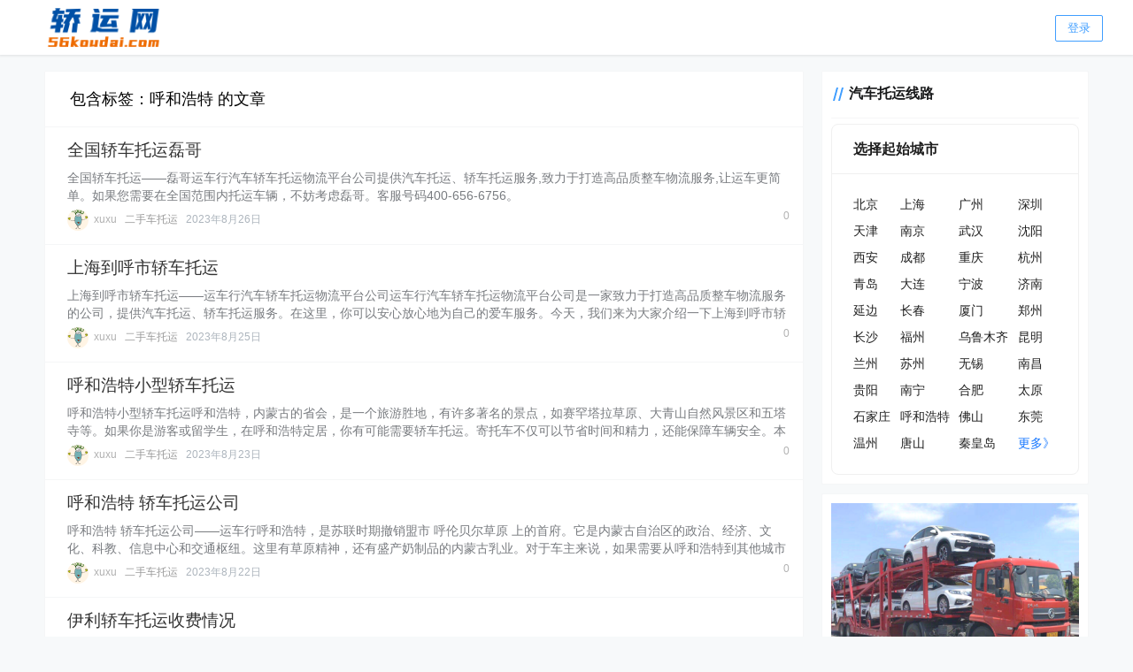

--- FILE ---
content_type: text/html
request_url: https://www.56koudai.com/archives/tag/%e5%91%bc%e5%92%8c%e6%b5%a9%e7%89%b9
body_size: 13870
content:
<!doctype html>
<html lang="zh">
<head>
<meta charset="UTF-8">
<meta name="viewport"
content="width=device-width, user-scalable=no, initial-scale=1.0, maximum-scale=1.0, minimum-scale=1.0">
<meta http-equiv="X-UA-Compatible" content="ie=edge">
<meta name="Referrer" content="origin"/>
<style>
.menubar {
display:none;
align-items: center;
position: fixed;
left: 0;
right: 0;
bottom: 0;
padding: 10px;
box-shadow: 0 -2px 3px rgba(0,0,0,.068);
z-index:999;
background: #fff;
}
.menubar a {
text-decoration: none;
}
.menubar .index {
width: 80px;
color: #000;
display: flex;
flex-direction: column;
align-items: center;
}
.menubar .btn {
background: #2872fa;
border-radius: 30px;
color: #fff;
flex-grow: 1;
display: flex;
}
.menubar .btn a{
display: block;
color: #fff;
text-decoration: none;
flex-grow: 1;
text-align: center;
padding: 16px;
position: relative;
}
.menubar .btn a:first-child::after {
content: '';
height: 30px;
width:1px;
display:block;
border-right: 2px solid rgba(255,255,255,0.6);
position: absolute;
right: 0;
top: 14px;
}
@media (max-width: 750px) {
.menubar {
display: flex;
}
}
</style><style>
:root {
--Maincolor: #409EFF !important;
--MaincolorHover: #409EFF !important;
--fontSelectedColor: #3390ff !important;
}
#nprogress .bar {
background: var(--Maincolor) !important;
}
</style>
<!-- <link rel="stylesheet" href="https://www.56koudai.com/wp-content/themes/CorePress/static/css/main-mobile.css?v=5.8.6"> -->
<link rel="stylesheet" type="text/css" href="//www.56koudai.com/wp-content/cache/wpfc-minified/1p7xywxr/7qbsu.css" media="all"/><link rel="stylesheet" href="https://unpkg.zhimg.com/corepress-cdn/static/lib/fontawesome5pro/css/all.min.css?v=5.8.6"><!-- <link rel="stylesheet" href="https://www.56koudai.com/wp-content/themes/CorePress/static/css/main.css?v=5.8.6"> --><!-- <link rel='stylesheet' id='corepress-cursor-css'  href='https://www.56koudai.com/wp-content/themes/CorePress/static/css/cursor.css?ver=67' type='text/css' media='all' /> -->
<link rel="stylesheet" type="text/css" href="//www.56koudai.com/wp-content/cache/wpfc-minified/l94c6i1r/7qbsu.css" media="all"/>
<style id='corepress-cursor-inline-css' type='text/css'>
:root {--cur-default:url(https://www.56koudai.com/wp-content/themes/CorePress/static/img/cur/macblack/arrow.png);--cur-pointer:url(https://www.56koudai.com/wp-content/themes/CorePress/static/img/cur/macblack/link.png)}
</style>
<script type='text/javascript' src='https://www.56koudai.com/wp-content/themes/CorePress/static/js/jquery.min.js?ver=67'></script>
<script type='text/javascript' src='https://www.56koudai.com/wp-content/themes/CorePress/static/js/jquery.lazyload.min.js?ver=67'></script>
<script type='text/javascript' src='https://www.56koudai.com/wp-content/themes/CorePress/static/js/qrcode.min.js?ver=67'></script>
<script type='text/javascript'>
/* <![CDATA[ */
var tools = {"index":"","page":"","post":""};
/* ]]> */
</script>
<script type='text/javascript' src='https://www.56koudai.com/wp-content/themes/CorePress/static/js/tools.js?ver=67'></script>
<link rel="EditURI" type="application/rsd+xml" title="RSD" href="https://www.56koudai.com/xmlrpc.php?rsd" />
<link rel="wlwmanifest" type="application/wlwmanifest+xml" href="https://www.56koudai.com/wp-includes/wlwmanifest.xml" /> 
<!-- This site is optimized with the Schema plugin v1.7.9.5 - https://schema.press -->
<script type="application/ld+json">{"@context":"https:\/\/schema.org\/","@type":"CollectionPage","headline":"呼和浩特 Tag","description":"","url":"https:\/\/www.56koudai.com\/archives\/tag\/%e4%b8%8a%e6%b5%b7","sameAs":[],"hasPart":[]}</script>
<!-- <link rel="stylesheet" href="https://www.56koudai.com/wp-content/themes/CorePress/static/lib/nprogress/nprogress.min.css?v=5.8.6"> -->
<link rel="stylesheet" type="text/css" href="//www.56koudai.com/wp-content/cache/wpfc-minified/eh64pf3i/7qbsu.css" media="all"/><script src="https://www.56koudai.com/wp-content/themes/CorePress/static/lib/nprogress/nprogress.min.js?v=5.8.6"></script><title>轿运汽车托运网 - 呼和浩特</title>        <meta name="keywords" content="呼和浩特"/>
<meta name="description" content=""/>
</head>
<body>
<div id="app">
<header>
<div class="header-main-plane">
<div class="header-main container">
<script>
function openMenu() {
$('body').css('overflow', 'hidden');
$(".drawer-menu-plane").addClass("drawer-menu-plane-show");
$(".menu-plane").appendTo($(".drawer-menu-list"));
$(".user-menu-plane").appendTo($(".drawer-menu-list"));
//$(".menu-item-has-children").append('<div class="m-dropdown" onclick="mobile_menuclick(event,this)" ><i class="fa fa-angle-down"></i></div>')
$(".user-menu-main").not('.user-menu-main-notlogin').append('<div class="m-dropdown" onclick="mobile_menuclick(event,this)"><i class="fa fa-angle-down"></i></div>')
}
function closeMenu() {
$('body').css('overflow', 'auto');
$(".drawer-menu-plane").removeClass("drawer-menu-plane-show");
$(".user-menu-plane").prependTo($(".header-menu"));
$(".menu-plane").prependTo($(".header-menu"));
$(".m-dropdown").remove();
}
function openSearch() {
$(".dialog-search-plane").addClass("dialog-search-plane-show");
}
function closeSearch() {
$(".dialog-search-plane").removeClass("dialog-search-plane-show");
}
</script>
<div class="mobile-menu-btn" onclick="openMenu()">
<i class="fa fa-bars" aria-hidden="true"></i>
</div>
<div class="drawer-menu-plane">
<div class="drawer-menu-list">
</div>
<div class="drawer-menu-write" onclick="closeMenu()">
</div>
</div>
<div class="header-logo-plane">
<div class="header-logo">
<a href="https://www.56koudai.com" title="轿运汽车托运网-提供轿车小汽车私家车商品车托运服务-常州甲保御网络科技有限公司"><img src="http://www.56koudai.com/wp-content/uploads/2022/12/logo.png" alt="轿运汽车托运网-提供轿车小汽车私家车商品车托运服务-常州甲保御网络科技有限公司"></a>    </div>
</div>
<div class="mobile-search-btn" onclick="openSearch()">
<i class="fa fa-search"></i>
</div>
<div class="dialog-search-plane">
<div class="dialog-mask" onclick="closeSearch()"></div>
<div class="dialog-plane">
<h2>搜索内容</h2>
<form class="search-form" action="https://www.56koudai.com" method="get" role="search">
<div class="search-form-input-plane">
<input type="text" class="search-keyword" name="s" placeholder="搜索内容"
value="">
</div>
<div>
<button type="submit" class="search-submit" value="&#xf002;">搜索</button>
</div>
</form>
</div>
</div>
<div class="header-menu">
<div class="menu-plane">
</div>
<div class="user-menu-plane">
<div class="user-menu-pc-search" onclick="openSearch()" title="搜索">
<i class="fal fa-search"></i>
</div>
<span class="user-menu-main user-menu-main-notlogin">
<a href="https://www.56koudai.com/wp-login.php?redirect_to=%2F%2Fwww.56koudai.com%2Farchives%2Ftag%2F%25E5%2591%25BC%25E5%2592%258C%25E6%25B5%25A9%25E7%2589%25B9"><button class="login-btn-header">登录</button></a>
</span>
</div>
</div>
</div>
</div>
</header>
<div class="top-divider"></div>
<main class="container">
<div class="html-main">
<div class="post-main">
<div class="post-list-page-plane">
<div class="list-plane-title">
<div>包含标签：呼和浩特 的文章</div>    </div>
<ul class="post-list">
<li class="post-item ">
<div class="post-item-container post-item-container-closethumbnail">
<div class="post-item-main">
<h2>
<a href="https://www.56koudai.com/archives/141328"
target="_blank">全国轿车托运磊哥</a>
</h2>
<div class="post-item-content">
全国轿车托运——磊哥运车行汽车轿车托运物流平台公司提供汽车托运、轿车托运服务,致力于打造高品质整车物流服务,让运车更简单。如果您需要在全国范围内托运车辆，不妨考虑磊哥。客服号码400-656-6756。                </div>
<div class="post-item-info">
<div class="post-item-meta">
<div class="post-item-meta-item">
<span class="post-item-meta-author">
<img alt="" src="https://sdn.geekzu.org/avatar/151523c85e6396ac51bed488b0d5265b?s=24&d=monsterid&r=g"  class="post-item-avatar">xuxu                            </span>
<span class="post-item-meta-author">
<span><i class="fas fa-folder"></i><a
target="_blank"
href="https://www.56koudai.com/archives/category/%e4%ba%8c%e6%89%8b%e8%bd%a6%e6%89%98%e8%bf%90">二手车托运</a></span>
</span>
<span class="post-item-time"><i
class="fas fa-calendar-alt"></i>2023年8月26日</span>
</div>
<div class="item-post-meta-other">
<span><i class="fas fa-comment-alt-lines"></i>0</span>
</div>
</div>
</div>
</div>
</div>
</li>
<li class="post-item ">
<div class="post-item-container post-item-container-closethumbnail">
<div class="post-item-main">
<h2>
<a href="https://www.56koudai.com/archives/141015"
target="_blank">上海到呼市轿车托运</a>
</h2>
<div class="post-item-content">
上海到呼市轿车托运——运车行汽车轿车托运物流平台公司运车行汽车轿车托运物流平台公司是一家致力于打造高品质整车物流服务的公司，提供汽车托运、轿车托运服务。在这里，你可以安心放心地为自己的爱车服务。今天，我们来为大家介绍一下上海到呼市轿车托运的事项。                </div>
<div class="post-item-info">
<div class="post-item-meta">
<div class="post-item-meta-item">
<span class="post-item-meta-author">
<img alt="" src="https://sdn.geekzu.org/avatar/151523c85e6396ac51bed488b0d5265b?s=24&d=monsterid&r=g"  class="post-item-avatar">xuxu                            </span>
<span class="post-item-meta-author">
<span><i class="fas fa-folder"></i><a
target="_blank"
href="https://www.56koudai.com/archives/category/%e4%ba%8c%e6%89%8b%e8%bd%a6%e6%89%98%e8%bf%90">二手车托运</a></span>
</span>
<span class="post-item-time"><i
class="fas fa-calendar-alt"></i>2023年8月25日</span>
</div>
<div class="item-post-meta-other">
<span><i class="fas fa-comment-alt-lines"></i>0</span>
</div>
</div>
</div>
</div>
</div>
</li>
<li class="post-item ">
<div class="post-item-container post-item-container-closethumbnail">
<div class="post-item-main">
<h2>
<a href="https://www.56koudai.com/archives/140276"
target="_blank">呼和浩特小型轿车托运</a>
</h2>
<div class="post-item-content">
呼和浩特小型轿车托运呼和浩特，内蒙古的省会，是一个旅游胜地，有许多著名的景点，如赛罕塔拉草原、大青山自然风景区和五塔寺等。如果你是游客或留学生，在呼和浩特定居，你有可能需要轿车托运。寄托车不仅可以节省时间和精力，还能保障车辆安全。本文将介绍轿车运输的服务商，供您参考。                </div>
<div class="post-item-info">
<div class="post-item-meta">
<div class="post-item-meta-item">
<span class="post-item-meta-author">
<img alt="" src="https://sdn.geekzu.org/avatar/151523c85e6396ac51bed488b0d5265b?s=24&d=monsterid&r=g"  class="post-item-avatar">xuxu                            </span>
<span class="post-item-meta-author">
<span><i class="fas fa-folder"></i><a
target="_blank"
href="https://www.56koudai.com/archives/category/%e4%ba%8c%e6%89%8b%e8%bd%a6%e6%89%98%e8%bf%90">二手车托运</a></span>
</span>
<span class="post-item-time"><i
class="fas fa-calendar-alt"></i>2023年8月23日</span>
</div>
<div class="item-post-meta-other">
<span><i class="fas fa-comment-alt-lines"></i>0</span>
</div>
</div>
</div>
</div>
</div>
</li>
<li class="post-item ">
<div class="post-item-container post-item-container-closethumbnail">
<div class="post-item-main">
<h2>
<a href="https://www.56koudai.com/archives/139724"
target="_blank">呼和浩特 轿车托运公司</a>
</h2>
<div class="post-item-content">
呼和浩特 轿车托运公司——运车行呼和浩特，是苏联时期撤销盟市 呼伦贝尔草原 上的首府。它是内蒙古自治区的政治、经济、文化、科教、信息中心和交通枢纽。这里有草原精神，还有盛产奶制品的内蒙古乳业。对于车主来说，如果需要从呼和浩特到其他城市托运轿车，运车行汽车轿车托运物流平台公司可以为您提供最专业的轿车托运服务。                </div>
<div class="post-item-info">
<div class="post-item-meta">
<div class="post-item-meta-item">
<span class="post-item-meta-author">
<img alt="" src="https://sdn.geekzu.org/avatar/151523c85e6396ac51bed488b0d5265b?s=24&d=monsterid&r=g"  class="post-item-avatar">xuxu                            </span>
<span class="post-item-meta-author">
<span><i class="fas fa-folder"></i><a
target="_blank"
href="https://www.56koudai.com/archives/category/%e4%ba%8c%e6%89%8b%e8%bd%a6%e6%89%98%e8%bf%90">二手车托运</a></span>
</span>
<span class="post-item-time"><i
class="fas fa-calendar-alt"></i>2023年8月22日</span>
</div>
<div class="item-post-meta-other">
<span><i class="fas fa-comment-alt-lines"></i>0</span>
</div>
</div>
</div>
</div>
</div>
</li>
<li class="post-item ">
<div class="post-item-container post-item-container-closethumbnail">
<div class="post-item-main">
<h2>
<a href="https://www.56koudai.com/archives/139542"
target="_blank">伊利轿车托运收费情况</a>
</h2>
<div class="post-item-content">
伊利轿车托运收费情况运车行汽车轿车托运物流平台公司提供汽车托运、轿车托运服务,致力于打造高品质整车物流服务,让运车更简单。伊利是中国最大的乳制品公司之一，总部位于内蒙古自治区呼和浩特市，是一家跨国企业。伊利也是国内一线乳制品品牌，深受国内消费者的青睐。如果你是伊利的忠实粉丝，那么不妨选择伊利轿车托运，让你的爱车更安全地抵达目的地。                </div>
<div class="post-item-info">
<div class="post-item-meta">
<div class="post-item-meta-item">
<span class="post-item-meta-author">
<img alt="" src="https://sdn.geekzu.org/avatar/151523c85e6396ac51bed488b0d5265b?s=24&d=monsterid&r=g"  class="post-item-avatar">xuxu                            </span>
<span class="post-item-meta-author">
<span><i class="fas fa-folder"></i><a
target="_blank"
href="https://www.56koudai.com/archives/category/%e4%ba%8c%e6%89%8b%e8%bd%a6%e6%89%98%e8%bf%90">二手车托运</a></span>
</span>
<span class="post-item-time"><i
class="fas fa-calendar-alt"></i>2023年8月22日</span>
</div>
<div class="item-post-meta-other">
<span><i class="fas fa-comment-alt-lines"></i>0</span>
</div>
</div>
</div>
</div>
</div>
</li>
<li class="post-item ">
<div class="post-item-container post-item-container-closethumbnail">
<div class="post-item-main">
<h2>
<a href="https://www.56koudai.com/archives/139210"
target="_blank">吉顺全国轿车托运</a>
</h2>
<div class="post-item-content">
吉顺全国轿车托运随着人们生活水平的提高，旅游、出差或者搬家等需要长途驾车的场景越来越多，但是长途驾车也存在一些安全隐患。为了解决这个问题，运车行汽车轿车托运物流平台公司提供汽车托运、轿车托运服务，致力于打造高品质整车物流服务，让运车更简单。同时，我们提供吉顺全国轿车托运服务，方便广大车主。如果您需要使用我们的服务，请拨打客服号码400-656-6756。                </div>
<div class="post-item-info">
<div class="post-item-meta">
<div class="post-item-meta-item">
<span class="post-item-meta-author">
<img alt="" src="https://sdn.geekzu.org/avatar/151523c85e6396ac51bed488b0d5265b?s=24&d=monsterid&r=g"  class="post-item-avatar">xuxu                            </span>
<span class="post-item-meta-author">
<span><i class="fas fa-folder"></i><a
target="_blank"
href="https://www.56koudai.com/archives/category/%e4%ba%8c%e6%89%8b%e8%bd%a6%e6%89%98%e8%bf%90">二手车托运</a></span>
</span>
<span class="post-item-time"><i
class="fas fa-calendar-alt"></i>2023年8月22日</span>
</div>
<div class="item-post-meta-other">
<span><i class="fas fa-comment-alt-lines"></i>0</span>
</div>
</div>
</div>
</div>
</div>
</li>
<li class="post-item ">
<div class="post-item-container post-item-container-closethumbnail">
<div class="post-item-main">
<h2>
<a href="https://www.56koudai.com/archives/139032"
target="_blank">呼和浩特轿车托运服务</a>
</h2>
<div class="post-item-content">
呼和浩特轿车托运服务——让您的物流更加简单作为内蒙古自治区的首府，呼和浩特地处中华民族腹地，是文化交流、物流交通的中心。随着人民生活水平的提高，轿车托运的需求越来越高。为了满足这些需求，运车行汽车轿车托运物流平台公司推出了汽车托运、轿车托运服务，为广大车主提供高品质整车物流服务，让运车更简单。                </div>
<div class="post-item-info">
<div class="post-item-meta">
<div class="post-item-meta-item">
<span class="post-item-meta-author">
<img alt="" src="https://sdn.geekzu.org/avatar/151523c85e6396ac51bed488b0d5265b?s=24&d=monsterid&r=g"  class="post-item-avatar">xuxu                            </span>
<span class="post-item-meta-author">
<span><i class="fas fa-folder"></i><a
target="_blank"
href="https://www.56koudai.com/archives/category/%e4%ba%8c%e6%89%8b%e8%bd%a6%e6%89%98%e8%bf%90">二手车托运</a></span>
</span>
<span class="post-item-time"><i
class="fas fa-calendar-alt"></i>2023年8月22日</span>
</div>
<div class="item-post-meta-other">
<span><i class="fas fa-comment-alt-lines"></i>0</span>
</div>
</div>
</div>
</div>
</div>
</li>
<li class="post-item ">
<div class="post-item-container post-item-container-closethumbnail">
<div class="post-item-main">
<h2>
<a href="https://www.56koudai.com/archives/138895"
target="_blank">饶平轿车托运在线咨询</a>
</h2>
<div class="post-item-content">
饶平轿车托运在线咨询如果你有需要把汽车或者轿车运送到其他地方，那么你肯定需要找到一家可靠的托运公司。幸运的是，现在运车行汽车轿车托运物流平台公司正在提供汽车托运和轿车托运服务，这家公司致力于打造高品质整车物流服务，并让运车更简单。                </div>
<div class="post-item-info">
<div class="post-item-meta">
<div class="post-item-meta-item">
<span class="post-item-meta-author">
<img alt="" src="https://sdn.geekzu.org/avatar/151523c85e6396ac51bed488b0d5265b?s=24&d=monsterid&r=g"  class="post-item-avatar">xuxu                            </span>
<span class="post-item-meta-author">
<span><i class="fas fa-folder"></i><a
target="_blank"
href="https://www.56koudai.com/archives/category/%e4%ba%8c%e6%89%8b%e8%bd%a6%e6%89%98%e8%bf%90">二手车托运</a></span>
</span>
<span class="post-item-time"><i
class="fas fa-calendar-alt"></i>2023年8月21日</span>
</div>
<div class="item-post-meta-other">
<span><i class="fas fa-comment-alt-lines"></i>0</span>
</div>
</div>
</div>
</div>
</div>
</li>
</ul>
<div class="pages">
<div class='fenye'>    <span class="pageobj-item">
<a href='https://www.56koudai.com/archives/tag/%E5%91%BC%E5%92%8C%E6%B5%A9%E7%89%B9' class='current'>1</a><a href='https://www.56koudai.com/archives/tag/%E5%91%BC%E5%92%8C%E6%B5%A9%E7%89%B9/page/2'>2</a><a href='https://www.56koudai.com/archives/tag/%E5%91%BC%E5%92%8C%E6%B5%A9%E7%89%B9/page/3'>3</a><a href='https://www.56koudai.com/archives/tag/%E5%91%BC%E5%92%8C%E6%B5%A9%E7%89%B9/page/4'>4</a><a href='https://www.56koudai.com/archives/tag/%E5%91%BC%E5%92%8C%E6%B5%A9%E7%89%B9/page/5'>5</a>    </span>
<a href="https://www.56koudai.com/archives/tag/%E5%91%BC%E5%92%8C%E6%B5%A9%E7%89%B9/page/2" >下一页</a><a href='https://www.56koudai.com/archives/tag/%E5%91%BC%E5%92%8C%E6%B5%A9%E7%89%B9/page/10' class='extend' title='跳转到最后一页'>尾页</a><span class="page-count pagedbox">1/10</span></div>
</div>
</div>
</div>
<div class="sidebar">
<div class="widget_text aside-box"><h2 class="widget-title">汽车托运线路</h2>
<div class="textwidget custom-html-widget"><style>
.css-j0nf2s.ant-card-bordered {
border: 1px solid #f0f0f0;
}
.css-j0nf2s.ant-card {
box-sizing: border-box;
margin: 0;
padding: 0;
color: rgba(0, 0, 0, 0.88);
font-size: 14px;
line-height: 1.5714285714285714;
list-style: none;
font-family: -apple-system,BlinkMacSystemFont,'Segoe UI',Roboto,'Helvetica Neue',Arial,'Noto Sans',sans-serif,'Apple Color Emoji','Segoe UI Emoji','Segoe UI Symbol','Noto Color Emoji';
position: relative;
background: #ffffff;
border-radius: 8px;
}
.gap-2 {
gap: 0.5rem!important;
}
.grid-cols-4 {
grid-template-columns:auto auto auto auto;
}
.grid {
display: grid!important;
}
.css-j0nf2s a {
color: #1677ff;
text-decoration: none;
background-color: transparent;
outline: none;
cursor: pointer;
transition: color 0.3s;
-webkit-text-decoration-skip: objects;
}
.text-black {
color: rgb(0 0 0/var(--tw-text-opacity))!important;
}
.hidden {
display: none!important;
}
.css-j0nf2s.ant-card .ant-card-head {
display: flex;
justify-content: center;
flex-direction: column;
min-height: 56px;
margin-bottom: -1px;
padding: 0 24px;
color: rgba(0, 0, 0, 0.88);
font-weight: 600;
font-size: 16px;
background: transparent;
border-bottom: 1px solid #f0f0f0;
border-radius: 8px 8px 0 0;
}
.css-j0nf2s.ant-card .ant-card-head-wrapper {
width: 100%;
display: flex;
align-items: center;
}
.css-j0nf2s.ant-card .ant-card-body {
padding: 24px;
border-radius: 0 0 8px 8px;
}
</style>
<div class="ant-card ant-card-bordered mt-4 css-j0nf2s"><div class="ant-card-head"><div class="ant-card-head-wrapper"><div class="ant-card-head-title">选择起始城市</div></div></div><div class="ant-card-body"><div class="grid grid-cols-4 gap-2"><a class="text-md text-black" href=" https://nengyo.com/orders/?start_city=%E5%8C%97%E4%BA%AC">北京</a><a class="text-md text-black" href=" https://nengyo.com/orders/?start_city=%E4%B8%8A%E6%B5%B7">上海</a><a class="text-md text-black" href=" https://nengyo.com/orders/?start_city=%E5%B9%BF%E5%B7%9E">广州</a><a class="text-md text-black" href=" https://nengyo.com/orders/?start_city=%E6%B7%B1%E5%9C%B3">深圳</a><a class="text-md text-black" href=" https://nengyo.com/orders/?start_city=%E5%A4%A9%E6%B4%A5">天津</a><a class="text-md text-black" href=" https://nengyo.com/orders/?start_city=%E5%8D%97%E4%BA%AC">南京</a><a class="text-md text-black" href=" https://nengyo.com/orders/?start_city=%E6%AD%A6%E6%B1%89">武汉</a><a class="text-md text-black" href=" https://nengyo.com/orders/?start_city=%E6%B2%88%E9%98%B3">沈阳</a><a class="text-md text-black" href=" https://nengyo.com/orders/?start_city=%E8%A5%BF%E5%AE%89">西安</a><a class="text-md text-black" href=" https://nengyo.com/orders/?start_city=%E6%88%90%E9%83%BD">成都</a><a class="text-md text-black" href=" https://nengyo.com/orders/?start_city=%E9%87%8D%E5%BA%86">重庆</a><a class="text-md text-black" href=" https://nengyo.com/orders/?start_city=%E6%9D%AD%E5%B7%9E">杭州</a><a class="text-md text-black" href=" https://nengyo.com/orders/?start_city=%E9%9D%92%E5%B2%9B">青岛</a><a class="text-md text-black" href=" https://nengyo.com/orders/?start_city=%E5%A4%A7%E8%BF%9E">大连</a><a class="text-md text-black" href=" https://nengyo.com/orders/?start_city=%E5%AE%81%E6%B3%A2">宁波</a><a class="text-md text-black" href=" https://nengyo.com/orders/?start_city=%E6%B5%8E%E5%8D%97">济南</a><a class="text-md text-black" href=" https://nengyo.com/orders/?start_city=%E5%BB%B6%E8%BE%B9">延边</a><a class="text-md text-black" href=" https://nengyo.com/orders/?start_city=%E9%95%BF%E6%98%A5">长春</a><a class="text-md text-black" href=" https://nengyo.com/orders/?start_city=%E5%8E%A6%E9%97%A8">厦门</a><a class="text-md text-black" href=" https://nengyo.com/orders/?start_city=%E9%83%91%E5%B7%9E">郑州</a><a class="text-md text-black" href=" https://nengyo.com/orders/?start_city=%E9%95%BF%E6%B2%99">长沙</a><a class="text-md text-black" href=" https://nengyo.com/orders/?start_city=%E7%A6%8F%E5%B7%9E">福州</a><a class="text-md text-black" href=" https://nengyo.com/orders/?start_city=%E4%B9%8C%E9%B2%81%E6%9C%A8%E9%BD%90">乌鲁木齐</a><a class="text-md text-black" href=" https://nengyo.com/orders/?start_city=%E6%98%86%E6%98%8E">昆明</a><a class="text-md text-black" href=" https://nengyo.com/orders/?start_city=%E5%85%B0%E5%B7%9E">兰州</a><a class="text-md text-black" href=" https://nengyo.com/orders/?start_city=%E8%8B%8F%E5%B7%9E">苏州</a><a class="text-md text-black" href=" https://nengyo.com/orders/?start_city=%E6%97%A0%E9%94%A1">无锡</a><a class="text-md text-black" href=" https://nengyo.com/orders/?start_city=%E5%8D%97%E6%98%8C">南昌</a><a class="text-md text-black" href=" https://nengyo.com/orders/?start_city=%E8%B4%B5%E9%98%B3">贵阳</a><a class="text-md text-black" href=" https://nengyo.com/orders/?start_city=%E5%8D%97%E5%AE%81">南宁</a><a class="text-md text-black" href=" https://nengyo.com/orders/?start_city=%E5%90%88%E8%82%A5">合肥</a><a class="text-md text-black" href=" https://nengyo.com/orders/?start_city=%E5%A4%AA%E5%8E%9F">太原</a><a class="text-md text-black" href=" https://nengyo.com/orders/?start_city=%E7%9F%B3%E5%AE%B6%E5%BA%84">石家庄</a><a class="text-md text-black" href=" https://nengyo.com/orders/?start_city=%E5%91%BC%E5%92%8C%E6%B5%A9%E7%89%B9">呼和浩特</a><a class="text-md text-black" href=" https://nengyo.com/orders/?start_city=%E4%BD%9B%E5%B1%B1">佛山</a><a class="text-md text-black" href=" https://nengyo.com/orders/?start_city=%E4%B8%9C%E8%8E%9E">东莞</a><a class="text-md text-black" href=" https://nengyo.com/orders/?start_city=%E6%B8%A9%E5%B7%9E">温州</a><a class="text-md text-black" href=" https://nengyo.com/orders/?start_city=%E5%94%90%E5%B1%B1">唐山</a><a class="text-md text-black" href=" https://nengyo.com/orders/?start_city=%E7%A7%A6%E7%9A%87%E5%B2%9B">秦皇岛</a><a class="text-md text-blue-600">更多》</a></div><div class="hidden"><div class="grid grid-cols-4 gap-2 mt-2"><a class="text-md text-black" href=" https://nengyo.com/orders/?start_city=%E9%82%AF%E9%83%B8">邯郸</a><a class="text-md text-black" href=" https://nengyo.com/orders/?start_city=%E9%82%A2%E5%8F%B0">邢台</a><a class="text-md text-black" href=" https://nengyo.com/orders/?start_city=%E4%BF%9D%E5%AE%9A">保定</a><a class="text-md text-black" href=" https://nengyo.com/orders/?start_city=%E5%BC%A0%E5%AE%B6%E5%8F%A3">张家口</a><a class="text-md text-black" href=" https://nengyo.com/orders/?start_city=%E6%89%BF%E5%BE%B7">承德</a><a class="text-md text-black" href=" https://nengyo.com/orders/?start_city=%E6%B2%A7%E5%B7%9E">沧州</a><a class="text-md text-black" href=" https://nengyo.com/orders/?start_city=%E5%BB%8A%E5%9D%8A">廊坊</a><a class="text-md text-black" href=" https://nengyo.com/orders/?start_city=%E8%A1%A1%E6%B0%B4">衡水</a><a class="text-md text-black" href=" https://nengyo.com/orders/?start_city=%E5%A4%A7%E5%90%8C">大同</a><a class="text-md text-black" href=" https://nengyo.com/orders/?start_city=%E9%98%B3%E6%B3%89">阳泉</a><a class="text-md text-black" href=" https://nengyo.com/orders/?start_city=%E9%95%BF%E6%B2%BB">长治</a><a class="text-md text-black" href=" https://nengyo.com/orders/?start_city=%E6%99%8B%E5%9F%8E">晋城</a><a class="text-md text-black" href=" https://nengyo.com/orders/?start_city=%E6%9C%94%E5%B7%9E">朔州</a><a class="text-md text-black" href=" https://nengyo.com/orders/?start_city=%E6%99%8B%E4%B8%AD">晋中</a><a class="text-md text-black" href=" https://nengyo.com/orders/?start_city=%E8%BF%90%E5%9F%8E">运城</a><a class="text-md text-black" href=" https://nengyo.com/orders/?start_city=%E5%BF%BB%E5%B7%9E">忻州</a><a class="text-md text-black" href=" https://nengyo.com/orders/?start_city=%E4%B8%B4%E6%B1%BE">临汾</a><a class="text-md text-black" href=" https://nengyo.com/orders/?start_city=%E5%90%95%E6%A2%81">吕梁</a><a class="text-md text-black" href=" https://nengyo.com/orders/?start_city=%E5%8C%85%E5%A4%B4">包头</a><a class="text-md text-black" href=" https://nengyo.com/orders/?start_city=%E4%B9%8C%E6%B5%B7">乌海</a><a class="text-md text-black" href=" https://nengyo.com/orders/?start_city=%E8%B5%A4%E5%B3%B0">赤峰</a><a class="text-md text-black" href=" https://nengyo.com/orders/?start_city=%E9%80%9A%E8%BE%BD">通辽</a><a class="text-md text-black" href=" https://nengyo.com/orders/?start_city=%E9%84%82%E5%B0%94%E5%A4%9A%E6%96%AF">鄂尔多斯</a><a class="text-md text-black" href=" https://nengyo.com/orders/?start_city=%E5%91%BC%E4%BC%A6%E8%B4%9D%E5%B0%94">呼伦贝尔</a><a class="text-md text-black" href=" https://nengyo.com/orders/?start_city=%E5%B7%B4%E5%BD%A6%E6%B7%96%E5%B0%94">巴彦淖尔</a><a class="text-md text-black" href=" https://nengyo.com/orders/?start_city=%E4%B9%8C%E5%85%B0%E5%AF%9F%E5%B8%83">乌兰察布</a><a class="text-md text-black" href=" https://nengyo.com/orders/?start_city=%E5%85%B4%E5%AE%89">兴安</a><a class="text-md text-black" href=" https://nengyo.com/orders/?start_city=%E9%94%A1%E6%9E%97%E9%83%AD%E5%8B%92">锡林郭勒</a><a class="text-md text-black" href=" https://nengyo.com/orders/?start_city=%E9%98%BF%E6%8B%89%E5%96%84">阿拉善</a><a class="text-md text-black" href=" https://nengyo.com/orders/?start_city=%E9%9E%8D%E5%B1%B1">鞍山</a><a class="text-md text-black" href=" https://nengyo.com/orders/?start_city=%E6%8A%9A%E9%A1%BA">抚顺</a><a class="text-md text-black" href=" https://nengyo.com/orders/?start_city=%E6%9C%AC%E6%BA%AA">本溪</a><a class="text-md text-black" href=" https://nengyo.com/orders/?start_city=%E4%B8%B9%E4%B8%9C">丹东</a><a class="text-md text-black" href=" https://nengyo.com/orders/?start_city=%E9%94%A6%E5%B7%9E">锦州</a><a class="text-md text-black" href=" https://nengyo.com/orders/?start_city=%E8%90%A5%E5%8F%A3">营口</a><a class="text-md text-black" href=" https://nengyo.com/orders/?start_city=%E9%98%9C%E6%96%B0">阜新</a><a class="text-md text-black" href=" https://nengyo.com/orders/?start_city=%E8%BE%BD%E9%98%B3">辽阳</a><a class="text-md text-black" href=" https://nengyo.com/orders/?start_city=%E7%9B%98%E9%94%A6">盘锦</a><a class="text-md text-black" href=" https://nengyo.com/orders/?start_city=%E9%93%81%E5%B2%AD">铁岭</a><a class="text-md text-black" href=" https://nengyo.com/orders/?start_city=%E6%9C%9D%E9%98%B3">朝阳</a><a class="text-md text-black" href=" https://nengyo.com/orders/?start_city=%E8%91%AB%E8%8A%A6%E5%B2%9B">葫芦岛</a><a class="text-md text-black" href=" https://nengyo.com/orders/?start_city=%E5%90%89%E6%9E%97">吉林</a><a class="text-md text-black" href=" https://nengyo.com/orders/?start_city=%E5%9B%9B%E5%B9%B3">四平</a><a class="text-md text-black" href=" https://nengyo.com/orders/?start_city=%E8%BE%BD%E6%BA%90">辽源</a><a class="text-md text-black" href=" https://nengyo.com/orders/?start_city=%E9%80%9A%E5%8C%96">通化</a><a class="text-md text-black" href=" https://nengyo.com/orders/?start_city=%E7%99%BD%E5%B1%B1">白山</a><a class="text-md text-black" href=" https://nengyo.com/orders/?start_city=%E6%9D%BE%E5%8E%9F">松原</a><a class="text-md text-black" href=" https://nengyo.com/orders/?start_city=%E7%99%BD%E5%9F%8E">白城</a><a class="text-md text-black" href=" https://nengyo.com/orders/?start_city=%E5%93%88%E5%B0%94%E6%BB%A8">哈尔滨</a><a class="text-md text-black" href=" https://nengyo.com/orders/?start_city=%E9%BD%90%E9%BD%90%E5%93%88%E5%B0%94">齐齐哈尔</a><a class="text-md text-black" href=" https://nengyo.com/orders/?start_city=%E9%B8%A1%E8%A5%BF">鸡西</a><a class="text-md text-black" href=" https://nengyo.com/orders/?start_city=%E9%B9%A4%E5%B2%97">鹤岗</a><a class="text-md text-black" href=" https://nengyo.com/orders/?start_city=%E5%8F%8C%E9%B8%AD%E5%B1%B1">双鸭山</a><a class="text-md text-black" href=" https://nengyo.com/orders/?start_city=%E5%A4%A7%E5%BA%86">大庆</a><a class="text-md text-black" href=" https://nengyo.com/orders/?start_city=%E4%BC%8A%E6%98%A5">伊春</a><a class="text-md text-black" href=" https://nengyo.com/orders/?start_city=%E4%BD%B3%E6%9C%A8%E6%96%AF">佳木斯</a><a class="text-md text-black" href=" https://nengyo.com/orders/?start_city=%E4%B8%83%E5%8F%B0%E6%B2%B3">七台河</a><a class="text-md text-black" href=" https://nengyo.com/orders/?start_city=%E7%89%A1%E4%B8%B9%E6%B1%9F">牡丹江</a><a class="text-md text-black" href=" https://nengyo.com/orders/?start_city=%E9%BB%91%E6%B2%B3">黑河</a><a class="text-md text-black" href=" https://nengyo.com/orders/?start_city=%E7%BB%A5%E5%8C%96">绥化</a><a class="text-md text-black" href=" https://nengyo.com/orders/?start_city=%E5%A4%A7%E5%85%B4%E5%AE%89%E5%B2%AD">大兴安岭</a><a class="text-md text-black" href=" https://nengyo.com/orders/?start_city=%E5%BE%90%E5%B7%9E">徐州</a><a class="text-md text-black" href=" https://nengyo.com/orders/?start_city=%E5%B8%B8%E5%B7%9E">常州</a><a class="text-md text-black" href=" https://nengyo.com/orders/?start_city=%E5%8D%97%E9%80%9A">南通</a><a class="text-md text-black" href=" https://nengyo.com/orders/?start_city=%E8%BF%9E%E4%BA%91%E6%B8%AF">连云港</a><a class="text-md text-black" href=" https://nengyo.com/orders/?start_city=%E6%B7%AE%E5%AE%89">淮安</a><a class="text-md text-black" href=" https://nengyo.com/orders/?start_city=%E7%9B%90%E5%9F%8E">盐城</a><a class="text-md text-black" href=" https://nengyo.com/orders/?start_city=%E6%89%AC%E5%B7%9E">扬州</a><a class="text-md text-black" href=" https://nengyo.com/orders/?start_city=%E9%95%87%E6%B1%9F">镇江</a><a class="text-md text-black" href=" https://nengyo.com/orders/?start_city=%E6%B3%B0%E5%B7%9E">泰州</a><a class="text-md text-black" href=" https://nengyo.com/orders/?start_city=%E5%AE%BF%E8%BF%81">宿迁</a><a class="text-md text-black" href=" https://nengyo.com/orders/?start_city=%E5%98%89%E5%85%B4">嘉兴</a><a class="text-md text-black" href=" https://nengyo.com/orders/?start_city=%E6%B9%96%E5%B7%9E">湖州</a><a class="text-md text-black" href=" https://nengyo.com/orders/?start_city=%E7%BB%8D%E5%85%B4">绍兴</a><a class="text-md text-black" href=" https://nengyo.com/orders/?start_city=%E9%87%91%E5%8D%8E">金华</a><a class="text-md text-black" href=" https://nengyo.com/orders/?start_city=%E8%A1%A2%E5%B7%9E">衢州</a><a class="text-md text-black" href=" https://nengyo.com/orders/?start_city=%E8%88%9F%E5%B1%B1">舟山</a><a class="text-md text-black" href=" https://nengyo.com/orders/?start_city=%E5%8F%B0%E5%B7%9E">台州</a><a class="text-md text-black" href=" https://nengyo.com/orders/?start_city=%E4%B8%BD%E6%B0%B4">丽水</a><a class="text-md text-black" href=" https://nengyo.com/orders/?start_city=%E8%8A%9C%E6%B9%96">芜湖</a><a class="text-md text-black" href=" https://nengyo.com/orders/?start_city=%E8%9A%8C%E5%9F%A0">蚌埠</a><a class="text-md text-black" href=" https://nengyo.com/orders/?start_city=%E6%B7%AE%E5%8D%97">淮南</a><a class="text-md text-black" href=" https://nengyo.com/orders/?start_city=%E9%A9%AC%E9%9E%8D%E5%B1%B1">马鞍山</a><a class="text-md text-black" href=" https://nengyo.com/orders/?start_city=%E6%B7%AE%E5%8C%97">淮北</a><a class="text-md text-black" href=" https://nengyo.com/orders/?start_city=%E9%93%9C%E9%99%B5">铜陵</a><a class="text-md text-black" href=" https://nengyo.com/orders/?start_city=%E5%AE%89%E5%BA%86">安庆</a><a class="text-md text-black" href=" https://nengyo.com/orders/?start_city=%E9%BB%84%E5%B1%B1">黄山</a><a class="text-md text-black" href=" https://nengyo.com/orders/?start_city=%E6%BB%81%E5%B7%9E">滁州</a><a class="text-md text-black" href=" https://nengyo.com/orders/?start_city=%E9%98%9C%E9%98%B3">阜阳</a><a class="text-md text-black" href=" https://nengyo.com/orders/?start_city=%E5%AE%BF%E5%B7%9E">宿州</a><a class="text-md text-black" href=" https://nengyo.com/orders/?start_city=%E5%B7%A2%E6%B9%96">巢湖</a><a class="text-md text-black" href=" https://nengyo.com/orders/?start_city=%E5%85%AD%E5%AE%89">六安</a><a class="text-md text-black" href=" https://nengyo.com/orders/?start_city=%E4%BA%B3%E5%B7%9E">亳州</a><a class="text-md text-black" href=" https://nengyo.com/orders/?start_city=%E6%B1%A0%E5%B7%9E">池州</a><a class="text-md text-black" href=" https://nengyo.com/orders/?start_city=%E5%AE%A3%E5%9F%8E">宣城</a><a class="text-md text-black" href=" https://nengyo.com/orders/?start_city=%E8%8E%86%E7%94%B0">莆田</a><a class="text-md text-black" href=" https://nengyo.com/orders/?start_city=%E4%B8%89%E6%98%8E">三明</a><a class="text-md text-black" href=" https://nengyo.com/orders/?start_city=%E6%B3%89%E5%B7%9E">泉州</a><a class="text-md text-black" href=" https://nengyo.com/orders/?start_city=%E6%BC%B3%E5%B7%9E">漳州</a><a class="text-md text-black" href=" https://nengyo.com/orders/?start_city=%E5%8D%97%E5%B9%B3">南平</a><a class="text-md text-black" href=" https://nengyo.com/orders/?start_city=%E9%BE%99%E5%B2%A9">龙岩</a><a class="text-md text-black" href=" https://nengyo.com/orders/?start_city=%E5%AE%81%E5%BE%B7">宁德</a><a class="text-md text-black" href=" https://nengyo.com/orders/?start_city=%E6%99%AF%E5%BE%B7%E9%95%87">景德镇</a><a class="text-md text-black" href=" https://nengyo.com/orders/?start_city=%E8%90%8D%E4%B9%A1">萍乡</a><a class="text-md text-black" href=" https://nengyo.com/orders/?start_city=%E4%B9%9D%E6%B1%9F">九江</a><a class="text-md text-black" href=" https://nengyo.com/orders/?start_city=%E6%96%B0%E4%BD%99">新余</a><a class="text-md text-black" href=" https://nengyo.com/orders/?start_city=%E9%B9%B0%E6%BD%AD">鹰潭</a><a class="text-md text-black" href=" https://nengyo.com/orders/?start_city=%E8%B5%A3%E5%B7%9E">赣州</a><a class="text-md text-black" href=" https://nengyo.com/orders/?start_city=%E5%90%89%E5%AE%89">吉安</a><a class="text-md text-black" href=" https://nengyo.com/orders/?start_city=%E5%AE%9C%E6%98%A5">宜春</a><a class="text-md text-black" href=" https://nengyo.com/orders/?start_city=%E6%8A%9A%E5%B7%9E">抚州</a><a class="text-md text-black" href=" https://nengyo.com/orders/?start_city=%E4%B8%8A%E9%A5%B6">上饶</a><a class="text-md text-black" href=" https://nengyo.com/orders/?start_city=%E6%B7%84%E5%8D%9A">淄博</a><a class="text-md text-black" href=" https://nengyo.com/orders/?start_city=%E6%9E%A3%E5%BA%84">枣庄</a><a class="text-md text-black" href=" https://nengyo.com/orders/?start_city=%E4%B8%9C%E8%90%A5">东营</a><a class="text-md text-black" href=" https://nengyo.com/orders/?start_city=%E7%83%9F%E5%8F%B0">烟台</a><a class="text-md text-black" href=" https://nengyo.com/orders/?start_city=%E6%BD%8D%E5%9D%8A">潍坊</a><a class="text-md text-black" href=" https://nengyo.com/orders/?start_city=%E6%B5%8E%E5%AE%81">济宁</a><a class="text-md text-black" href=" https://nengyo.com/orders/?start_city=%E6%B3%B0%E5%AE%89">泰安</a><a class="text-md text-black" href=" https://nengyo.com/orders/?start_city=%E5%A8%81%E6%B5%B7">威海</a><a class="text-md text-black" href=" https://nengyo.com/orders/?start_city=%E6%97%A5%E7%85%A7">日照</a><a class="text-md text-black" href=" https://nengyo.com/orders/?start_city=%E8%8E%B1%E8%8A%9C">莱芜</a><a class="text-md text-black" href=" https://nengyo.com/orders/?start_city=%E4%B8%B4%E6%B2%82">临沂</a><a class="text-md text-black" href=" https://nengyo.com/orders/?start_city=%E5%BE%B7%E5%B7%9E">德州</a><a class="text-md text-black" href=" https://nengyo.com/orders/?start_city=%E8%81%8A%E5%9F%8E">聊城</a><a class="text-md text-black" href=" https://nengyo.com/orders/?start_city=%E6%BB%A8%E5%B7%9E">滨州</a><a class="text-md text-black" href=" https://nengyo.com/orders/?start_city=%E8%8F%8F%E6%B3%BD">菏泽</a><a class="text-md text-black" href=" https://nengyo.com/orders/?start_city=%E5%BC%80%E5%B0%81">开封</a><a class="text-md text-black" href=" https://nengyo.com/orders/?start_city=%E6%B4%9B%E9%98%B3">洛阳</a><a class="text-md text-black" href=" https://nengyo.com/orders/?start_city=%E5%B9%B3%E9%A1%B6%E5%B1%B1">平顶山</a><a class="text-md text-black" href=" https://nengyo.com/orders/?start_city=%E5%AE%89%E9%98%B3">安阳</a><a class="text-md text-black" href=" https://nengyo.com/orders/?start_city=%E9%B9%A4%E5%A3%81">鹤壁</a><a class="text-md text-black" href=" https://nengyo.com/orders/?start_city=%E6%96%B0%E4%B9%A1">新乡</a><a class="text-md text-black" href=" https://nengyo.com/orders/?start_city=%E7%84%A6%E4%BD%9C">焦作</a><a class="text-md text-black" href=" https://nengyo.com/orders/?start_city=%E6%BF%AE%E9%98%B3">濮阳</a><a class="text-md text-black" href=" https://nengyo.com/orders/?start_city=%E8%AE%B8%E6%98%8C">许昌</a><a class="text-md text-black" href=" https://nengyo.com/orders/?start_city=%E6%BC%AF%E6%B2%B3">漯河</a><a class="text-md text-black" href=" https://nengyo.com/orders/?start_city=%E4%B8%89%E9%97%A8%E5%B3%A1">三门峡</a><a class="text-md text-black" href=" https://nengyo.com/orders/?start_city=%E5%8D%97%E9%98%B3">南阳</a><a class="text-md text-black" href=" https://nengyo.com/orders/?start_city=%E5%95%86%E4%B8%98">商丘</a><a class="text-md text-black" href=" https://nengyo.com/orders/?start_city=%E4%BF%A1%E9%98%B3">信阳</a><a class="text-md text-black" href=" https://nengyo.com/orders/?start_city=%E5%91%A8%E5%8F%A3">周口</a><a class="text-md text-black" href=" https://nengyo.com/orders/?start_city=%E9%A9%BB%E9%A9%AC%E5%BA%97">驻马店</a><a class="text-md text-black" href=" https://nengyo.com/orders/?start_city=%E9%BB%84%E7%9F%B3">黄石</a><a class="text-md text-black" href=" https://nengyo.com/orders/?start_city=%E5%8D%81%E5%A0%B0">十堰</a><a class="text-md text-black" href=" https://nengyo.com/orders/?start_city=%E5%AE%9C%E6%98%8C">宜昌</a><a class="text-md text-black" href=" https://nengyo.com/orders/?start_city=%E8%A5%84%E6%A8%8A">襄樊</a><a class="text-md text-black" href=" https://nengyo.com/orders/?start_city=%E9%84%82%E5%B7%9E">鄂州</a><a class="text-md text-black" href=" https://nengyo.com/orders/?start_city=%E8%8D%86%E9%97%A8">荆门</a><a class="text-md text-black" href=" https://nengyo.com/orders/?start_city=%E5%AD%9D%E6%84%9F">孝感</a><a class="text-md text-black" href=" https://nengyo.com/orders/?start_city=%E8%8D%86%E5%B7%9E">荆州</a><a class="text-md text-black" href=" https://nengyo.com/orders/?start_city=%E9%BB%84%E5%86%88">黄冈</a><a class="text-md text-black" href=" https://nengyo.com/orders/?start_city=%E5%92%B8%E5%AE%81">咸宁</a><a class="text-md text-black" href=" https://nengyo.com/orders/?start_city=%E9%9A%8F%E5%B7%9E">随州</a><a class="text-md text-black" href=" https://nengyo.com/orders/?start_city=%E6%81%A9%E6%96%BD">恩施</a><a class="text-md text-black" href=" https://nengyo.com/orders/?start_city=%E6%A0%AA%E6%B4%B2">株洲</a><a class="text-md text-black" href=" https://nengyo.com/orders/?start_city=%E6%B9%98%E6%BD%AD">湘潭</a><a class="text-md text-black" href=" https://nengyo.com/orders/?start_city=%E8%A1%A1%E9%98%B3">衡阳</a><a class="text-md text-black" href=" https://nengyo.com/orders/?start_city=%E9%82%B5%E9%98%B3">邵阳</a><a class="text-md text-black" href=" https://nengyo.com/orders/?start_city=%E5%B2%B3%E9%98%B3">岳阳</a><a class="text-md text-black" href=" https://nengyo.com/orders/?start_city=%E5%B8%B8%E5%BE%B7">常德</a><a class="text-md text-black" href=" https://nengyo.com/orders/?start_city=%E5%BC%A0%E5%AE%B6%E7%95%8C">张家界</a><a class="text-md text-black" href=" https://nengyo.com/orders/?start_city=%E7%9B%8A%E9%98%B3">益阳</a><a class="text-md text-black" href=" https://nengyo.com/orders/?start_city=%E9%83%B4%E5%B7%9E">郴州</a><a class="text-md text-black" href=" https://nengyo.com/orders/?start_city=%E6%B0%B8%E5%B7%9E">永州</a><a class="text-md text-black" href=" https://nengyo.com/orders/?start_city=%E6%80%80%E5%8C%96">怀化</a><a class="text-md text-black" href=" https://nengyo.com/orders/?start_city=%E5%A8%84%E5%BA%95">娄底</a><a class="text-md text-black" href=" https://nengyo.com/orders/?start_city=%E6%B9%98%E8%A5%BF">湘西</a><a class="text-md text-black" href=" https://nengyo.com/orders/?start_city=%E9%9F%B6%E5%85%B3">韶关</a><a class="text-md text-black" href=" https://nengyo.com/orders/?start_city=%E7%8F%A0%E6%B5%B7">珠海</a><a class="text-md text-black" href=" https://nengyo.com/orders/?start_city=%E6%B1%95%E5%A4%B4">汕头</a><a class="text-md text-black" href=" https://nengyo.com/orders/?start_city=%E6%B1%9F%E9%97%A8">江门</a><a class="text-md text-black" href=" https://nengyo.com/orders/?start_city=%E6%B9%9B%E6%B1%9F">湛江</a><a class="text-md text-black" href=" https://nengyo.com/orders/?start_city=%E8%8C%82%E5%90%8D">茂名</a><a class="text-md text-black" href=" https://nengyo.com/orders/?start_city=%E8%82%87%E5%BA%86">肇庆</a><a class="text-md text-black" href=" https://nengyo.com/orders/?start_city=%E6%83%A0%E5%B7%9E">惠州</a><a class="text-md text-black" href=" https://nengyo.com/orders/?start_city=%E6%A2%85%E5%B7%9E">梅州</a><a class="text-md text-black" href=" https://nengyo.com/orders/?start_city=%E6%B1%95%E5%B0%BE">汕尾</a><a class="text-md text-black" href=" https://nengyo.com/orders/?start_city=%E6%B2%B3%E6%BA%90">河源</a><a class="text-md text-black" href=" https://nengyo.com/orders/?start_city=%E9%98%B3%E6%B1%9F">阳江</a><a class="text-md text-black" href=" https://nengyo.com/orders/?start_city=%E6%B8%85%E8%BF%9C">清远</a><a class="text-md text-black" href=" https://nengyo.com/orders/?start_city=%E4%B8%AD%E5%B1%B1">中山</a><a class="text-md text-black" href=" https://nengyo.com/orders/?start_city=%E6%BD%AE%E5%B7%9E">潮州</a><a class="text-md text-black" href=" https://nengyo.com/orders/?start_city=%E6%8F%AD%E9%98%B3">揭阳</a><a class="text-md text-black" href=" https://nengyo.com/orders/?start_city=%E4%BA%91%E6%B5%AE">云浮</a><a class="text-md text-black" href=" https://nengyo.com/orders/?start_city=%E6%9F%B3%E5%B7%9E">柳州</a><a class="text-md text-black" href=" https://nengyo.com/orders/?start_city=%E6%A1%82%E6%9E%97">桂林</a><a class="text-md text-black" href=" https://nengyo.com/orders/?start_city=%E6%A2%A7%E5%B7%9E">梧州</a><a class="text-md text-black" href=" https://nengyo.com/orders/?start_city=%E5%8C%97%E6%B5%B7">北海</a><a class="text-md text-black" href=" https://nengyo.com/orders/?start_city=%E9%98%B2%E5%9F%8E%E6%B8%AF">防城港</a><a class="text-md text-black" href=" https://nengyo.com/orders/?start_city=%E9%92%A6%E5%B7%9E">钦州</a><a class="text-md text-black" href=" https://nengyo.com/orders/?start_city=%E8%B4%B5%E6%B8%AF">贵港</a><a class="text-md text-black" href=" https://nengyo.com/orders/?start_city=%E7%8E%89%E6%9E%97">玉林</a><a class="text-md text-black" href=" https://nengyo.com/orders/?start_city=%E7%99%BE%E8%89%B2">百色</a><a class="text-md text-black" href=" https://nengyo.com/orders/?start_city=%E8%B4%BA%E5%B7%9E">贺州</a><a class="text-md text-black" href=" https://nengyo.com/orders/?start_city=%E6%B2%B3%E6%B1%A0">河池</a><a class="text-md text-black" href=" https://nengyo.com/orders/?start_city=%E6%9D%A5%E5%AE%BE">来宾</a><a class="text-md text-black" href=" https://nengyo.com/orders/?start_city=%E5%B4%87%E5%B7%A6">崇左</a><a class="text-md text-black" href=" https://nengyo.com/orders/?start_city=%E6%B5%B7%E5%8F%A3">海口</a><a class="text-md text-black" href=" https://nengyo.com/orders/?start_city=%E4%B8%89%E4%BA%9A">三亚</a><a class="text-md text-black" href=" https://nengyo.com/orders/?start_city=%E8%87%AA%E8%B4%A1">自贡</a><a class="text-md text-black" href=" https://nengyo.com/orders/?start_city=%E6%94%80%E6%9E%9D%E8%8A%B1">攀枝花</a><a class="text-md text-black" href=" https://nengyo.com/orders/?start_city=%E6%B3%B8%E5%B7%9E">泸州</a><a class="text-md text-black" href=" https://nengyo.com/orders/?start_city=%E5%BE%B7%E9%98%B3">德阳</a><a class="text-md text-black" href=" https://nengyo.com/orders/?start_city=%E7%BB%B5%E9%98%B3">绵阳</a><a class="text-md text-black" href=" https://nengyo.com/orders/?start_city=%E5%B9%BF%E5%85%83">广元</a><a class="text-md text-black" href=" https://nengyo.com/orders/?start_city=%E9%81%82%E5%AE%81">遂宁</a><a class="text-md text-black" href=" https://nengyo.com/orders/?start_city=%E5%86%85%E6%B1%9F">内江</a><a class="text-md text-black" href=" https://nengyo.com/orders/?start_city=%E4%B9%90%E5%B1%B1">乐山</a><a class="text-md text-black" href=" https://nengyo.com/orders/?start_city=%E5%8D%97%E5%85%85">南充</a><a class="text-md text-black" href=" https://nengyo.com/orders/?start_city=%E7%9C%89%E5%B1%B1">眉山</a><a class="text-md text-black" href=" https://nengyo.com/orders/?start_city=%E5%AE%9C%E5%AE%BE">宜宾</a><a class="text-md text-black" href=" https://nengyo.com/orders/?start_city=%E5%B9%BF%E5%AE%89">广安</a><a class="text-md text-black" href=" https://nengyo.com/orders/?start_city=%E8%BE%BE%E5%B7%9E">达州</a><a class="text-md text-black" href=" https://nengyo.com/orders/?start_city=%E9%9B%85%E5%AE%89">雅安</a><a class="text-md text-black" href=" https://nengyo.com/orders/?start_city=%E5%B7%B4%E4%B8%AD">巴中</a><a class="text-md text-black" href=" https://nengyo.com/orders/?start_city=%E8%B5%84%E9%98%B3">资阳</a><a class="text-md text-black" href=" https://nengyo.com/orders/?start_city=%E9%98%BF%E5%9D%9D">阿坝</a><a class="text-md text-black" href=" https://nengyo.com/orders/?start_city=%E7%94%98%E5%AD%9C">甘孜</a><a class="text-md text-black" href=" https://nengyo.com/orders/?start_city=%E5%87%89%E5%B1%B1">凉山</a><a class="text-md text-black" href=" https://nengyo.com/orders/?start_city=%E5%85%AD%E7%9B%98%E6%B0%B4">六盘水</a><a class="text-md text-black" href=" https://nengyo.com/orders/?start_city=%E9%81%B5%E4%B9%89">遵义</a><a class="text-md text-black" href=" https://nengyo.com/orders/?start_city=%E5%AE%89%E9%A1%BA">安顺</a><a class="text-md text-black" href=" https://nengyo.com/orders/?start_city=%E9%93%9C%E4%BB%81">铜仁</a><a class="text-md text-black" href=" https://nengyo.com/orders/?start_city=%E9%BB%94%E8%A5%BF%E5%8D%97">黔西南</a><a class="text-md text-black" href=" https://nengyo.com/orders/?start_city=%E6%AF%95%E8%8A%82">毕节</a><a class="text-md text-black" href=" https://nengyo.com/orders/?start_city=%E9%BB%94%E4%B8%9C%E5%8D%97">黔东南</a><a class="text-md text-black" href=" https://nengyo.com/orders/?start_city=%E9%BB%94%E5%8D%97">黔南</a><a class="text-md text-black" href=" https://nengyo.com/orders/?start_city=%E6%9B%B2%E9%9D%96">曲靖</a><a class="text-md text-black" href=" https://nengyo.com/orders/?start_city=%E7%8E%89%E6%BA%AA">玉溪</a><a class="text-md text-black" href=" https://nengyo.com/orders/?start_city=%E4%BF%9D%E5%B1%B1">保山</a><a class="text-md text-black" href=" https://nengyo.com/orders/?start_city=%E6%98%AD%E9%80%9A">昭通</a><a class="text-md text-black" href=" https://nengyo.com/orders/?start_city=%E4%B8%BD%E6%B1%9F">丽江</a><a class="text-md text-black" href=" https://nengyo.com/orders/?start_city=%E6%99%AE%E6%B4%B1">普洱</a><a class="text-md text-black" href=" https://nengyo.com/orders/?start_city=%E4%B8%B4%E6%B2%A7">临沧</a><a class="text-md text-black" href=" https://nengyo.com/orders/?start_city=%E6%A5%9A%E9%9B%84">楚雄</a><a class="text-md text-black" href=" https://nengyo.com/orders/?start_city=%E7%BA%A2%E6%B2%B3">红河</a><a class="text-md text-black" href=" https://nengyo.com/orders/?start_city=%E6%96%87%E5%B1%B1">文山</a><a class="text-md text-black" href=" https://nengyo.com/orders/?start_city=%E8%A5%BF%E5%8F%8C%E7%89%88%E7%BA%B3">西双版纳</a><a class="text-md text-black" href=" https://nengyo.com/orders/?start_city=%E5%A4%A7%E7%90%86">大理</a><a class="text-md text-black" href=" https://nengyo.com/orders/?start_city=%E5%BE%B7%E5%AE%8F">德宏</a><a class="text-md text-black" href=" https://nengyo.com/orders/?start_city=%E6%80%92%E6%B1%9F">怒江</a><a class="text-md text-black" href=" https://nengyo.com/orders/?start_city=%E8%BF%AA%E5%BA%86">迪庆</a><a class="text-md text-black" href=" https://nengyo.com/orders/?start_city=%E6%8B%89%E8%90%A8">拉萨</a><a class="text-md text-black" href=" https://nengyo.com/orders/?start_city=%E6%98%8C%E9%83%BD">昌都</a><a class="text-md text-black" href=" https://nengyo.com/orders/?start_city=%E5%B1%B1%E5%8D%97">山南</a><a class="text-md text-black" href=" https://nengyo.com/orders/?start_city=%E6%97%A5%E5%96%80%E5%88%99">日喀则</a><a class="text-md text-black" href=" https://nengyo.com/orders/?start_city=%E9%82%A3%E6%9B%B2">那曲</a><a class="text-md text-black" href=" https://nengyo.com/orders/?start_city=%E9%98%BF%E9%87%8C">阿里</a><a class="text-md text-black" href=" https://nengyo.com/orders/?start_city=%E6%9E%97%E8%8A%9D">林芝</a><a class="text-md text-black" href=" https://nengyo.com/orders/?start_city=%E9%93%9C%E5%B7%9D">铜川</a><a class="text-md text-black" href=" https://nengyo.com/orders/?start_city=%E5%AE%9D%E9%B8%A1">宝鸡</a><a class="text-md text-black" href=" https://nengyo.com/orders/?start_city=%E5%92%B8%E9%98%B3">咸阳</a><a class="text-md text-black" href=" https://nengyo.com/orders/?start_city=%E6%B8%AD%E5%8D%97">渭南</a><a class="text-md text-black" href=" https://nengyo.com/orders/?start_city=%E5%BB%B6%E5%AE%89">延安</a><a class="text-md text-black" href=" https://nengyo.com/orders/?start_city=%E6%B1%89%E4%B8%AD">汉中</a><a class="text-md text-black" href=" https://nengyo.com/orders/?start_city=%E6%A6%86%E6%9E%97">榆林</a><a class="text-md text-black" href=" https://nengyo.com/orders/?start_city=%E5%AE%89%E5%BA%B7">安康</a><a class="text-md text-black" href=" https://nengyo.com/orders/?start_city=%E5%95%86%E6%B4%9B">商洛</a><a class="text-md text-black" href=" https://nengyo.com/orders/?start_city=%E5%98%89%E5%B3%AA%E5%85%B3">嘉峪关</a><a class="text-md text-black" href=" https://nengyo.com/orders/?start_city=%E9%87%91%E6%98%8C">金昌</a><a class="text-md text-black" href=" https://nengyo.com/orders/?start_city=%E7%99%BD%E9%93%B6">白银</a><a class="text-md text-black" href=" https://nengyo.com/orders/?start_city=%E5%A4%A9%E6%B0%B4">天水</a><a class="text-md text-black" href=" https://nengyo.com/orders/?start_city=%E6%AD%A6%E5%A8%81">武威</a><a class="text-md text-black" href=" https://nengyo.com/orders/?start_city=%E5%BC%A0%E6%8E%96">张掖</a><a class="text-md text-black" href=" https://nengyo.com/orders/?start_city=%E5%B9%B3%E5%87%89">平凉</a><a class="text-md text-black" href=" https://nengyo.com/orders/?start_city=%E9%85%92%E6%B3%89">酒泉</a><a class="text-md text-black" href=" https://nengyo.com/orders/?start_city=%E5%BA%86%E9%98%B3">庆阳</a><a class="text-md text-black" href=" https://nengyo.com/orders/?start_city=%E5%AE%9A%E8%A5%BF">定西</a><a class="text-md text-black" href=" https://nengyo.com/orders/?start_city=%E9%99%87%E5%8D%97">陇南</a><a class="text-md text-black" href=" https://nengyo.com/orders/?start_city=%E4%B8%B4%E5%A4%8F">临夏</a><a class="text-md text-black" href=" https://nengyo.com/orders/?start_city=%E7%94%98%E5%8D%97">甘南</a><a class="text-md text-black" href=" https://nengyo.com/orders/?start_city=%E8%A5%BF%E5%AE%81">西宁</a><a class="text-md text-black" href=" https://nengyo.com/orders/?start_city=%E6%B5%B7%E4%B8%9C">海东</a><a class="text-md text-black" href=" https://nengyo.com/orders/?start_city=%E6%B5%B7%E5%8C%97">海北</a><a class="text-md text-black" href=" https://nengyo.com/orders/?start_city=%E9%BB%84%E5%8D%97">黄南</a><a class="text-md text-black" href=" https://nengyo.com/orders/?start_city=%E6%B5%B7%E5%8D%97">海南</a><a class="text-md text-black" href=" https://nengyo.com/orders/?start_city=%E6%9E%9C%E6%B4%9B">果洛</a><a class="text-md text-black" href=" https://nengyo.com/orders/?start_city=%E7%8E%89%E6%A0%91">玉树</a><a class="text-md text-black" href=" https://nengyo.com/orders/?start_city=%E6%B5%B7%E8%A5%BF">海西</a><a class="text-md text-black" href=" https://nengyo.com/orders/?start_city=%E9%93%B6%E5%B7%9D">银川</a><a class="text-md text-black" href=" https://nengyo.com/orders/?start_city=%E7%9F%B3%E5%98%B4%E5%B1%B1">石嘴山</a><a class="text-md text-black" href=" https://nengyo.com/orders/?start_city=%E5%90%B4%E5%BF%A0">吴忠</a><a class="text-md text-black" href=" https://nengyo.com/orders/?start_city=%E5%9B%BA%E5%8E%9F">固原</a><a class="text-md text-black" href=" https://nengyo.com/orders/?start_city=%E4%B8%AD%E5%8D%AB">中卫</a><a class="text-md text-black" href=" https://nengyo.com/orders/?start_city=%E5%85%8B%E6%8B%89%E7%8E%9B%E4%BE%9D">克拉玛依</a><a class="text-md text-black" href=" https://nengyo.com/orders/?start_city=%E5%90%90%E9%B2%81%E7%95%AA">吐鲁番</a><a class="text-md text-black" href=" https://nengyo.com/orders/?start_city=%E5%93%88%E5%AF%86">哈密</a><a class="text-md text-black" href=" https://nengyo.com/orders/?start_city=%E6%98%8C%E5%90%89">昌吉</a><a class="text-md text-black" href=" https://nengyo.com/orders/?start_city=%E5%8D%9A%E5%B0%94%E5%A1%94%E6%8B%89">博尔塔拉</a><a class="text-md text-black" href=" https://nengyo.com/orders/?start_city=%E5%B7%B4%E9%9F%B3%E9%83%AD%E6%A5%9E">巴音郭楞</a><a class="text-md text-black" href=" https://nengyo.com/orders/?start_city=%E9%98%BF%E5%85%8B%E8%8B%8F">阿克苏</a><a class="text-md text-black" href=" https://nengyo.com/orders/?start_city=%E5%85%8B%E5%AD%9C%E5%8B%92%E8%8B%8F">克孜勒苏</a><a class="text-md text-black" href=" https://nengyo.com/orders/?start_city=%E5%96%80%E4%BB%80">喀什</a><a class="text-md text-black" href=" https://nengyo.com/orders/?start_city=%E5%92%8C%E7%94%B0">和田</a><a class="text-md text-black" href=" https://nengyo.com/orders/?start_city=%E4%BC%8A%E7%8A%81">伊犁</a><a class="text-md text-black" href=" https://nengyo.com/orders/?start_city=%E5%A1%94%E5%9F%8E">塔城</a><a class="text-md text-black" href=" https://nengyo.com/orders/?start_city=%E9%98%BF%E5%8B%92%E6%B3%B0">阿勒泰</a></div></div></div></div></div></div><div class="aside-box"><a href="http://yunchexing.com"><img width="444" height="1024" src="https://www.56koudai.com/wp-content/uploads/2024/01/cebian.png" class="image wp-image-141565  attachment-full size-full" alt="" style="max-width: 100%; height: auto;" /></a></div><div class="widget_text aside-box"><div class="textwidget custom-html-widget"><div >
<style>
.citys-links {
display: flex;
list-style: none;
flex-wrap: wrap;
padding-left: 0;
margin-top: 50px;
gap: 5px;
font-size: 12px;
}
.citys-links a {
text-decoration: none;
color: #999;
}
</style>
<ul class="citys-links">
<li><a href="https://hetian.56tim.com">和田汽车托运</a></li>
<li><a href="https://kashi.56tim.com">喀什汽车托运</a></li>
<li><a href="https://akesu.56tim.com">阿克苏汽车托运</a></li>
<li><a href="https://kuerle.56tim.com">库尔勒汽车托运</a></li>
<li><a href="https://wulumuqi.56tim.com">乌鲁木齐汽车托运</a></li>
<li><a href="https://yili.56tim.com">伊犁汽车托运</a></li>
<li><a href="https://sanya.56tim.com">三亚汽车托运</a></li>
<li><a href="https://haikou.56tim.com">海口汽车托运</a></li>
<li><a href="https://beijing.56tim.com">北京汽车托运</a></li>
<li><a href="https://guangzhou.56tim.com">广州汽车托运</a></li>
<li><a href="https://shenzhen.56tim.com">深圳汽车托运</a></li>
<li><a href="https://shanghai.56tim.com">上海汽车托运</a></li>
<li><a href="https://hangzhou.56tim.com">杭州汽车托运</a></li>
<li><a href="https://suzhou.56tim.com">苏州汽车托运</a></li>
<li><a href="https://lanzhou.56tim.com">兰州汽车托运</a></li>
<li><a href="https://kunming.56tim.com">昆明汽车托运</a></li>
<li><a href="https://lasa.56tim.com">拉萨汽车托运</a></li>
<li><a href="https://lijiang.56tim.com">丽江汽车托运</a></li>
<li><a href="https://xian.56tim.com">西安汽车托运</a></li>
<li><a href="https://chengdu.56tim.com">成都汽车托运</a></li>
<li><a href="https://chongqing.56tim.com">重庆汽车托运</a></li>
<li><a href="https://wuhan.56tim.com">武汉汽车托运</a></li>
<li><a href="https://changzhou.56tim.com">常州汽车托运</a></li>
<li><a href="https://nanning.56tim.com">南宁汽车托运</a></li>
<li><a href="https://changchun.56tim.com">长春汽车托运</a></li>
<li><a href="https://shenyang.56tim.com">沈阳汽车托运</a></li>
<li><a href="https://haerbin.56tim.com">哈尔滨汽车托运</a></li>
<li><a href="https://nanjing.56tim.com">南京汽车托运</a></li>
<li><a href="https://zhengzhou.56tim.com">郑州汽车托运</a></li>
<li><a href="https://jinan.56tim.com">济南汽车托运</a></li>
<li><a href="https://changsha.56tim.com">长沙汽车托运</a></li>
<li><a href="https://hefei.56tim.com">合肥汽车托运</a></li>
<li><a href="https://nanchang.56tim.com">南昌汽车托运</a></li>
<li><a href="https://taiyuan.56tim.com">太原汽车托运</a></li>
<li><a href="https://guiyang.56tim.com">贵阳汽车托运</a></li>
<li><a href="https://tianjin.56tim.com">天津汽车托运</a></li>
<li><a href="https://shijiazhuang.56tim.com">石家庄汽车托运</a></li>
<li><a href="https://ningbo.56tim.com">宁波汽车托运</a></li>
<li><a href="https://fuzhou.56tim.com">福州汽车托运</a></li>
<li><a href="https://xining.56tim.com">西宁汽车托运</a></li>
<li><a href="https://yinchuan.56tim.com">银川汽车托运</a></li>
<li><a href="https://dongguan.56tim.com">东莞汽车托运</a></li>
</ul>
</div>     </div></div>                    </div>
</div>
</main>
<footer>
<script type='text/javascript'>
/* <![CDATA[ */
var set = {"is_single":"","is_page":"","is_home":"","ajaxurl":"https:\/\/www.56koudai.com\/wp-admin\/admin-ajax.php","reprint":{"msg":"\u590d\u5236\u6210\u529f\uff0c\u8f6c\u8f7d\u8bf7\u4fdd\u7559\u672c\u7ad9\u94fe\u63a5","copylenopen":1,"copylen":"100","addurl":1,"siteurl":"https:\/\/www.56koudai.com\/archives\/tag\/%E5%91%BC%E5%92%8C%E6%B5%A9%E7%89%B9","open":1},"module":{"imglightbox":1,"imglazyload":1},"theme":{"loadbar":1},"index":{"linksicon":0,"chromeiconurl":"https:\/\/www.56koudai.com\/wp-content\/themes\/CorePress\/static\/img\/chrome.png"},"is_page_template":""};
/* ]]> */
</script>
<script type='text/javascript' src='https://www.56koudai.com/wp-content/themes/CorePress/static/js/index.js?ver=67'></script>
<script type='text/javascript' src='https://www.56koudai.com/wp-includes/js/wp-embed.min.js'></script>
<script>
(function(){
var bp = document.createElement('script');
var curProtocol = window.location.protocol.split(':')[0];
if (curProtocol === 'https') {
bp.src = 'https://zz.bdstatic.com/linksubmit/push.js';
}
else {
bp.src = 'http://push.zhanzhang.baidu.com/push.js';
}
var s = document.getElementsByTagName("script")[0];
s.parentNode.insertBefore(bp, s);
})();
</script><script>console.log("\n %c CorePress主题v 5.8.6 %c by applek | www.lovestu.com", "color:#fff;background:#409EFF;padding:5px 0;", "color:#eee;background:#444;padding:5px 10px;");
</script><div class="menubar">
<a href=" " class="index">
<svg xmlns="http://www.w3.org/2000/svg" width="24px" height="24px" viewBox="0 0 24 24" fill="none">
<path fill-rule="evenodd" clip-rule="evenodd" d="M12.2796 3.71579C12.097 3.66261 11.903 3.66261 11.7203 3.71579C11.6678 3.7311 11.5754 3.7694 11.3789 3.91817C11.1723 4.07463 10.9193 4.29855 10.5251 4.64896L5.28544 9.3064C4.64309 9.87739 4.46099 10.0496 4.33439 10.24C4.21261 10.4232 4.12189 10.6252 4.06588 10.8379C4.00765 11.0591 3.99995 11.3095 3.99995 12.169V17.17C3.99995 18.041 4.00076 18.6331 4.03874 19.0905C4.07573 19.536 4.14275 19.7634 4.22513 19.9219C4.41488 20.2872 4.71272 20.5851 5.07801 20.7748C5.23658 20.8572 5.46397 20.9242 5.90941 20.9612C6.36681 20.9992 6.95893 21 7.82995 21H7.99995V18C7.99995 15.7909 9.79081 14 12 14C14.2091 14 16 15.7909 16 18V21H16.17C17.041 21 17.6331 20.9992 18.0905 20.9612C18.5359 20.9242 18.7633 20.8572 18.9219 20.7748C19.2872 20.5851 19.585 20.2872 19.7748 19.9219C19.8572 19.7634 19.9242 19.536 19.9612 19.0905C19.9991 18.6331 20 18.041 20 17.17V12.169C20 11.3095 19.9923 11.0591 19.934 10.8379C19.878 10.6252 19.7873 10.4232 19.6655 10.24C19.5389 10.0496 19.3568 9.87739 18.7145 9.3064L13.4748 4.64896C13.0806 4.29855 12.8276 4.07463 12.621 3.91817C12.4245 3.7694 12.3321 3.7311 12.2796 3.71579ZM11.1611 1.79556C11.709 1.63602 12.2909 1.63602 12.8388 1.79556C13.2189 1.90627 13.5341 2.10095 13.8282 2.32363C14.1052 2.53335 14.4172 2.81064 14.7764 3.12995L20.0432 7.81159C20.0716 7.83679 20.0995 7.86165 20.1272 7.88619C20.6489 8.34941 21.0429 8.69935 21.3311 9.13277C21.5746 9.49916 21.7561 9.90321 21.8681 10.3287C22.0006 10.832 22.0004 11.359 22 12.0566C22 12.0936 22 12.131 22 12.169V17.212C22 18.0305 22 18.7061 21.9543 19.2561C21.9069 19.8274 21.805 20.3523 21.5496 20.8439C21.1701 21.5745 20.5744 22.1701 19.8439 22.5496C19.3522 22.805 18.8274 22.9069 18.256 22.9543C17.706 23 17.0305 23 16.2119 23H15.805C15.7972 23 15.7894 23 15.7814 23C15.6603 23 15.5157 23.0001 15.3883 22.9895C15.2406 22.9773 15.0292 22.9458 14.8085 22.8311C14.5345 22.6888 14.3111 22.4654 14.1688 22.1915C14.0542 21.9707 14.0227 21.7593 14.0104 21.6116C13.9998 21.4843 13.9999 21.3396 13.9999 21.2185L14 18C14 16.8954 13.1045 16 12 16C10.8954 16 9.99995 16.8954 9.99995 18L9.99996 21.2185C10 21.3396 10.0001 21.4843 9.98949 21.6116C9.97722 21.7593 9.94572 21.9707 9.83107 22.1915C9.68876 22.4654 9.46538 22.6888 9.19142 22.8311C8.9707 22.9458 8.75929 22.9773 8.6116 22.9895C8.48423 23.0001 8.33959 23 8.21847 23C8.21053 23 8.20268 23 8.19495 23H7.78798C6.96944 23 6.29389 23 5.74388 22.9543C5.17253 22.9069 4.64769 22.805 4.15605 22.5496C3.42548 22.1701 2.8298 21.5745 2.4503 20.8439C2.19492 20.3523 2.09305 19.8274 2.0456 19.2561C1.99993 18.7061 1.99994 18.0305 1.99995 17.212L1.99995 12.169C1.99995 12.131 1.99993 12.0936 1.99992 12.0566C1.99955 11.359 1.99928 10.832 2.1318 10.3287C2.24383 9.90321 2.42528 9.49916 2.66884 9.13277C2.95696 8.69935 3.35105 8.34941 3.87272 7.8862C3.90036 7.86165 3.92835 7.83679 3.95671 7.81159L9.22354 3.12996C9.58274 2.81064 9.89467 2.53335 10.1717 2.32363C10.4658 2.10095 10.781 1.90627 11.1611 1.79556Z" fill="#0F1729"/>
</svg>
首页
</a>
<div class="btn">
<a href="https://yunchexing.com/tiger/">免费查价</a>
<a href="tel:4008790958">电话咨询</a>
</div>
</div><div class="go-top-plane" title="返回顶部">
<i class="fa fa-arrow-up" aria-hidden="true"></i>
</div>
<div class="footer-plane">
<div class="footer-container">
<div class="footer-left">
<div>
<div class="footer-info">
Copyright © 2021 常州甲保御网络科技有限公司<!-- 轿运汽车托运网 -->
<span class="theme-copyright"><a href="https://www.lovestu.com/corepress.html" target="_blank">CorePress</a>
</span>
Powered by WordPress
</div>
<div class="footer-info">
<span class="footer-icp"><img class="ipc-icon" src="https://www.56koudai.com/wp-content/themes/CorePress/static/img/icp.svg" alt=""><a href="https://beian.miit.gov.cn/" target="_blank">苏ICP备17025925号-5</a></span>                </div>
</div>
</div>
<div class="footer-details footer-right">
<div>
</div>
</div>
<div>
<script>
(function(){
var bp = document.createElement('script');
var curProtocol = window.location.protocol.split(':')[0];
if (curProtocol === 'https') {
bp.src = 'https://zz.bdstatic.com/linksubmit/push.js';
}
else {
bp.src = 'http://push.zhanzhang.baidu.com/push.js';
}
var s = document.getElementsByTagName("script")[0];
s.parentNode.insertBefore(bp, s);
})();
</script>        </div>
</div>
</div>
</footer>
</div>
</body>
</html><!-- WP Fastest Cache file was created in 1.3930699825287 seconds, on 19-11-24 12:22:00 --><!-- via php -->

--- FILE ---
content_type: text/css
request_url: https://www.56koudai.com/wp-content/cache/wpfc-minified/l94c6i1r/7qbsu.css
body_size: 7154
content:
*{margin:0;padding:0;box-sizing:border-box}img{vertical-align:middle}.sticky{position:sticky;top:0;left:0;bottom:0;right:0}::-webkit-scrollbar{width:6px;height:6px}::-webkit-scrollbar-track{-webkit-box-shadow:inset 0 0 6px #fff;background-color:#fff;border-radius:3px}::-webkit-scrollbar-thumb{border-radius:var(--border-hd);-webkit-box-shadow:inset 0 0 6px rgba(0,0,0,.3);background-color:#C0C4CC}:root{--Maincolor:#409EFF;--MaincolorHover:#66b1ff;--bagcolor:#f7f9fa;--swiper-navigation-size:30px!important;--border-hd:2px;--border-box:1px solid #f5f6f7;--box-shadow:0 0 2px 0 rgba(98,124,153,.1)}a{text-decoration:none;color:var(--Maincolor)}a:visited{color:var(--Maincolor)}html{font-family:PingFang\ SC,Hiragino\ Sans\ GB,Microsoft\ YaHei,STHeiti,WenQuanYi\ Micro\ Hei,Helvetica,Arial,sans-serif;text-rendering:optimizeLegibility;font-size:16px;margin-top:0!important}textarea{font-family:PingFang\ SC,Hiragino\ Sans\ GB,Microsoft\ YaHei,STHeiti,WenQuanYi\ Micro\ Hei,Helvetica,Arial,sans-serif}html,body,#app{height:100%;background-color:var(--bagcolor)}body{overflow-x:hidden}#app{display:flex;flex-direction:column}.container{max-width:1200px;margin-left:auto;margin-right:auto}main{flex:1;width:100%}.html-main{justify-content:space-between;display:flex;position:relative;z-index:1}header{width:100%;box-shadow:0 0 3px 1px rgba(0,0,0,.1);align-items:center;background-color:#fff;position:fixed;z-index:99}.top-divider{min-height:80px;width:100%}.header-logo-plane{height:50px;display:flex;align-items:center}.header-logo img{height:50px;width:auto}.header-logo a{color:var(--Maincolor)}.header-main-plane{padding:0 20px}.header-main{width:100%;display:flex;justify-content:space-between;align-items:center;height:100%;position:relative;max-width:1300px;margin-left:auto;margin-right:auto}.header-logo-plane{padding:0 10px}.header-menu{display:flex}.menu-header-plane{position:relative;height:100%}.menu-header-plane ul{display:flex}.menu-header-plane>ul{height:100%;background:#fff}.menu-header-plane a,.user-menu-plane a{height:100%;width:100%}.menu-header-list>.menu-item>a{position:relative;transition:all .3s}.menu-header-list>.menu-item>a:hover{color:var(--MaincolorHover)}.menu-header-list>.menu-item>a:before{content:"";position:absolute;bottom:0;left:40%;width:0;height:2px;background-color:var(--Maincolor);transition:all .3s;display:flex;justify-content:center;visibility:hidden}header .current-menu-item>a{color:var(--MaincolorHover)!important}.menu-header-list>.menu-item>a:hover:before{visibility:visible;width:60%;left:20%}.menu-item-has-children>a:before{display:none!important}.menu-header-list>li>a{line-height:62px;padding:0 14px}.menu-header-list>.menu-item-has-children a,.user-menu a{padding-right:20px}.menu-header-list>.menu-item-has-children:after,.user-menu:after{position:absolute;right:0;top:0;font-family:"Font Awesome 5 Pro";content:"\f107";font-weight:400;font-size:14px;line-height:62px;transition:transform .3s}.menu-header-list>.menu-item-has-children:hover:after{transform:rotate(-90deg)}.user-menu-main{font-size:14px}.user-menu-plane{display:flex;align-items:center}.user-menu{flex:1}.user-menu-pc-search{padding:0 6px}.user-avatar{border-radius:50%;display:inline-block;margin-right:6px}.user-menu:hover:after{transform:rotate(-90deg)}.menu-header-plane li{list-style:none;position:relative;height:100%}.menu-header-plane li>a{display:inline-block!important;color:#4e5358;font-size:14px}.menu-header-plane .menu-item-has-children>ul{display:block}@media(hover:hover) and (pointer:fine){.menu-header-plane .menu-item-has-children:hover>.sub-menu{visibility:visible;display:block;z-index:1;opacity:1;top:50px;min-width:118px}}.menu-header-plane .menu-item-has-children:hover>.sub-menu{visibility:visible;display:block;z-index:1;opacity:1;top:50px;min-width:118px}.menu-header-plane .sub-menu{position:absolute;visibility:hidden;background-color:#fff;box-shadow:0 1px 3px rgba(26,26,26,.1);top:40px;white-space:nowrap;border-radius:var(--border-hd);transition-duration:.3s;opacity:0}.menu-header-plane .sub-menu li a,.user-sub-menu li a{padding:10px 20px;transition-duration:.3s}.menu-header-plane .sub-menu li a:hover,.user-sub-menu li a:hover{color:var(--MaincolorHover)}.menu-header-plane .sub-menu .sub-menu{left:100%;top:0!important}.user-menu-plane li{list-style:none}.login-btn-header:active{box-shadow:inset 0 3px 5px rgba(0,0,0,.125)}.login-btn-header{border:1px solid var(--Maincolor);color:var(--Maincolor);border-radius:var(--border-hd);background:#fff;outline:0;padding:5px 13px}.reg-btn-header{color:#fff;background:var(--Maincolor)}.user-menu-main{line-height:62px;padding:0 14px;display:inline-block!important;color:#4e5358}.user-menu-name{cursor:default}.user-menu>li{position:relative}.user-menu>li:hover .user-sub-menu{visibility:visible;opacity:1;top:50px}.user-sub-menu{opacity:0;position:absolute;visibility:hidden;display:block;background:#fff;box-shadow:0 1px 3px rgba(26,26,26,.1);top:40px;white-space:nowrap;z-index:99;left:20px;border-radius:var(--border-hd);transition-duration:.3s}.user-sub-menu a{padding:10px 20px;display:inline-block!important;color:#4e5358;font-size:14px}.swiper-slide{position:relative}.swiper-slide img{height:auto;width:100%;max-height:300px;border-radius:var(--border-hd)}.slide-title{position:absolute;z-index:2;width:100%;bottom:0;left:0;padding:3px 15px 0;margin:0;line-height:48px;color:#fff;box-sizing:border-box;font-size:28px;overflow:hidden;text-overflow:ellipsis;white-space:nowrap;font-weight:600;margin-bottom:20px}.swiper-pagination{display:inline-block!important}.carousel{margin-bottom:20px;overflow:hidden;position:relative}.carousel img{transition:all .3s}.swiper-button-prev{left:-100px!important}.swiper-button-next{right:-100px!important}.carousel:hover .swiper-button-prev{left:10px!important}.carousel:hover .swiper-button-next{right:10px!important}.swiper-button-prev,.swiper-button-next{background-color:#000;padding:18px;border-radius:50%;transition:.3s;opacity:.7;outline:0}.carousel:hover .swiper-button-prev,.carousel:hover .swiper-button-next{visibility:visible}.swiper-container{--swiper-navigation-color:#fff;--swiper-navigation-size:20px}.swiper-pagination{text-align:right!important;padding-right:10px}.carousel:hover .corepress-swiper-button-next{right:10px!important}.carousel:hover .corepress-swiper-button-prev{left:10px!important}.corepress-swiper-button-prev,.corepress-swiper-button-next{transition:.2s;outline:0}.index-top-postcard-body{display:flex;flex-wrap:wrap;justify-content:space-between;flex-shrink:0;font-size:14px;text-align:center}.index-top-postcard-item{margin-bottom:20px}.index-top-postcard-main img{max-height:160px;border-radius:0!important;max-width:unset!important}.index-top-postcard-main img:hover{transform:unset!important}.index-top-postcard-main{background-color:#fff;border:1px solid rgba(239,239,239,.9);border-radius:var(--border-hd);overflow:hidden;transition:all .3s ease 0s}.index-top-postcard-main:hover{transform:translateY(-3px)}.index-top-postcard-main a{color:#999}.index-top-postcard-title{padding:6px 0}.index-tab-plane{display:flex}.index-tab-item{margin-right:20px;transition:all .3s;font-size:16px;user-select:none}.index-tab-item:after{visibility:hidden;content:" ";display:block;height:2px;width:0;background-color:var(--Maincolor);position:relative;top:10px;transition:all .3s;left:50%}.index-tab-item:hover.index-tab-item:after{visibility:visible;width:100%;left:0}.index-tab-item-active:after{visibility:visible;width:100%;left:0}.index-tab-item-active{color:var(--Maincolor)}.post-item-new:before{content:"New";display:block;position:absolute;right:0;background:var(--Maincolor);color:#fff;padding:0 6px;border-radius:var(--border-hd);margin-top:6px;margin-right:10px;font-size:14px;line-height:18px}.post-main{flex-basis:74%;margin-bottom:10px;margin-left:10px;margin-right:10px;width:0;min-width:0;transition-duration:.3s;border-radius:var(--border-hd);overflow:hidden}.post-main-closesidebar{flex-basis:100%}.sidebar-display{flex-basis:0;display:none}.post-main-full{flex-basis:100%!important}.sidebar{flex-basis:26%;margin:0 10px;width:0;min-width:0}.sidebar-box-list{position:sticky;top:0;left:0;bottom:0;right:0}.post-content-post img{max-width:100%;height:auto}.post-list-page-plane{border:var(--border-box);border-radius:var(--border-hd);overflow:hidden;position:relative}.post-list,.sidebar li{list-style:none!important}.post-item-sticky{display:inline-block;margin-top:1px;font-size:12px;font-weight:400;line-height:18px;color:#fff;border-radius:var(--border-hd);vertical-align:top;background:var(--Maincolor);padding:2px 8px}.post-item{overflow:hidden;background:#fff;border-bottom:1px solid #f5f6f7;position:relative}.post-loading{text-align:center;padding:10px 0;color:#999}.post-item a{color:#999;transition:all .3s ease-out 0s}.post-item a:hover{color:var(--MaincolorHover)}.post-item:hover{background:#fcfcfc}.post-item-bg img{filter:blur(10px) brightness(0.8);transform:scale(1.2);position:absolute}.post-item-container{display:flex;align-items:stretch;padding:20px 24px;margin:5px}.post-item-container-closethumbnail{padding:10px;padding-left:0}.post-item h2{color:#333;line-height:1.2;font-size:19px;font-weight:500}.post-item h2 a{color:#333;transition:all .3s ease-out 0s}.post-item h2 a:hover{color:var(--MaincolorHover)}.post-item-thumbnail{flex:30%;flex-shrink:0;overflow:hidden;position:relative}.post-item-thumbnail:before{content:"";display:block;padding-top:60%}.post-item-thumbnail>a{position:absolute;left:0;top:0;width:100%;height:100%}.post-item-thumbnail img{object-fit:cover;max-width:240px;width:100%;height:auto;border-radius:var(--border-hd);transition:all .3s ease-out 0s}.post-item-thumbnail img:hover{transform:scale(1.03)}.post-item-main{margin-left:20px;font-weight:500;display:flex;justify-content:space-between;flex-direction:column;flex:70%}.post-item-meta{display:flex;justify-content:space-between;color:#b1b1b1;font-size:12px;margin-top:6px}.post-item-meta i{margin-right:6px}.post-item-avatar{border-radius:50%;margin-right:6px;max-width:24px}.post-item-type1{padding:20px 30px}.post-item-type1{padding:0 30px}.post-item-type1 h2{padding:10px 0}.post-item-info-type1{margin:20px 0}.post-item-thumbnail-type1{margin-bottom:10px;overflow:hidden;position:relative}.post-item-thumbnail-type1 img{width:100%;max-height:300px;border-radius:var(--border-hd);transition:all .3s ease-out 0s}.post-item-thumbnail-type1 img:hover{transform:scale(1.03)}.cat-item-mark{position:relative;width:11px;height:11px;display:inline-block;content:'';border-radius:50%;background:#1985ff;margin-right:5px}.post-item-tags>.cat-item-mark:nth-child(3){background:#f35}.post-item-tags>.cat-item-mark:nth-child(5){background:#ffa41b!important}.post-item-content{flex:1;font-size:14px;line-height:20px;margin-top:10px;color:#797c80;max-height:40px;overflow:hidden;word-break:break-all}.post-item-tags{position:absolute;padding:4px 8px;font-size:12px;line-height:14px;color:#fff;background-color:#000;margin:10px;background:rgba(0,0,0,.6);border-radius:var(--border-hd)}.post-item-tags-type1{top:50px}.post-item-tags a{color:#fff}.post-item-info{font-size:14px}.item-post-meta-other{display:flex;align-items:stretch}.post-item-time{color:#adb5bd}.item-post-meta-other span{margin-left:6px}.item-post-meta-other i{margin-right:6px}.post-item-author{margin-top:30px;font-size:14px}.pages{text-align:center;background:#fff;padding:20px}.fenye a,.pagedbox,.page-numbers{display:inline-block;padding:7px 8px;margin-left:5px;margin-bottom:5px;color:#999!important;line-height:1;background-color:#f2f2f2;border-radius:var(--border-hd);transition:all .3s ease-out 0s;font-size:14px}.fenye a:hover,.page-numbers:hover{background:var(--MaincolorHover)!important;color:#fff!important}.current{background:var(--Maincolor)!important;color:#fff!important}.page-count{display:inline-block;margin-left:10px}.index-load-more-btn{color:var(--Maincolor);border:1px solid var(--Maincolor);background-color:#fff;padding:6px 20px;border-radius:var(--border-hd);outline:0;cursor:pointer}.textwidget{font-size:14px}.aside-box{background:#fff;padding:10px;border:var(--border-box);border-radius:var(--border-hd);margin-bottom:10px}.aside-box img{max-width:100%;height:auto}.aside-box li{margin-bottom:10px}.aside-box a{color:#999;transition:all .3s ease-out 0s;font-size:14px}.aside-box a:hover{color:var(--MaincolorHover)}.widget-title{position:relative;padding-left:20px;margin-bottom:6px;padding-bottom:16px;padding-top:4px;border-bottom:1px solid #f5f6f7;font-size:16px;font-weight:600;color:#18191a;line-height:22px}.widget-title:before,.widget-title:after{position:absolute;transform:skewX(-15deg);content:'';width:2px;height:15px;background:var(--Maincolor);top:8px;left:4px;bottom:10%;transition:.4s}.widget-title:after{left:10px}.widget-sentence-placeholder{position:relative}.widget-sentence-placeholder:before{position:absolute;content:"\f10d";font-family:"Font Awesome 5 Pro";font-weight:900;font-size:20px;color:#ccc;left:0;top:0;line-height:1}.widget-sentence-placeholder p{text-indent:25px}.widget-sentence-placeholder li{background-image:linear-gradient(90deg,#f2f2f2 25%,#e6e6e6 37%,#f2f2f2 63%);width:100%;height:18px;list-style:none;background-size:400% 100%;background-position:100% 50%;animation:skeleton-loading 1.4s ease infinite}@keyframes skeleton-loading{0%{background-position:100% 50%}100%{background-position:0 50%}}.footer-plane{background:#22292d;color:#5f676f;padding:30px;font-size:15px}.menu-footer-plane{margin-bottom:10px}.footer-plane a{color:#b3c0ce}.footer-container{max-width:1200px;margin:auto;display:flex;justify-content:space-between;padding:0 10px;font-size:14px}.footer-container>div:nth-child(1){padding-right:20px}.footer-logo img{height:50px}.footer-aside-box{margin-bottom:10px}.footer-aside-box .menu-item{display:inline-block}.footer-aside-box li{list-style:none}.footer-left{flex:70%;flex-shrink:0;display:flex}.footer-right{display:flex;flex:30%;flex-shrink:0;justify-content:flex-end;text-align:right}.footer-aside-box a{color:#f2f2f2!important}.footer-widget-title{font-size:16px;margin-bottom:6px}.menu-footer-plane,.footer-info{font-size:14px;margin-bottom:6px}.menu-footer-plane li{list-style:none}.menu-footer-list{display:flex}.menu-footer-list .menu-item{margin-right:10px}.footer-details img{height:90px}.ipc-icon{width:24px;margin-right:4px}.footer-icp{display:inline-block;margin-right:10px}.crumbs-plane-body{position:relative}.crumbs-plane{padding:10px;border-bottom:1px solid #f7f7f7;font-size:14px;transition:all .3s;position:relative}.crumbs-plane a{color:#999}.crumbs-plane a:hover{text-decoration:underline!important}.crumbs-plane li{list-style:none;display:inline-block;margin-left:10px}.crumbs-plane li:after{content:" /";color:#999}.crumbs-plane li:last-child:after{content:""}.corepress-crumbs{width:100%;padding:10px;padding-top:0}.ad-plane-post-in img,.ad-plane-post img,.swiper-container img,.ad-plane img{vertical-align:top;max-width:100%;height:auto}::selection{background:var(--fontSelectedColor);color:#fff}.aligncenter{clear:both;display:block;margin-left:auto;margin-right:auto}.alignright{float:right;margin:.5em 0 .5em 1em}.alignleft{float:left;margin:.5em 1em .5em 0}.post-content-body{background:#fff;border:var(--border-box);border-radius:var(--border-hd);overflow:hidden;margin-bottom:10px}.post-content{padding:30px;line-height:1.6;color:#4e5358;position:relative}.wp-video,.wp-video-shortcode,.wp-playlist video{max-width:100%!important;height:auto}.wp-block-video video{max-width:100%}.post-content li{list-style-position:inside}.post-content p{margin-bottom:10px;line-height:1.8;word-wrap:break-word}.post-title{font-size:22px;color:#333;font-weight:500;padding-bottom:10px;text-align:center;margin-bottom:20px}.post-info{margin-bottom:20px;padding-bottom:10px;font-size:14px;color:#999;border-bottom:1px solid #f5f6f7;display:flex;justify-content:space-between;align-items:center}.post-info-switch-sidebar-show i{transform:rotate(180deg)}.post-info-switch-sidebar:hover{color:var(--Maincolor)}.post-info .fa{margin:0 6px}.dot{margin-right:6px}.post-info a{color:#999;transition:all .3s ease-out 0s}.post-content h2,h3{position:relative}.post-content h2:before,h3:before{box-shadow:0 1px 3px rgba(26,26,26,.1)}.post-content h3{padding-bottom:10px;margin:12px 0}.post-content h3:hover:before{width:50px}.post-content h3:before{width:40px;height:3px;top:auto;left:0;bottom:3px;transition:.4s;position:absolute;content:'';background:var(--Maincolor);border-radius:5px}.post-content h2{padding-left:16px;margin:12px 0;border:0;font-weight:700;color:var(--Maincolor);font-size:20px}.post-content h2:before{position:absolute;content:'';width:4px;background:var(--Maincolor);top:10%;left:2px;bottom:10%;border-radius:5px;transition:.4s}.post-content blockquote{position:relative;padding:30px 30px 30px 75px;background:#f3f3f3;border-left:0;font-size:16px;border-radius:var(--border-hd)}.post-content blockquote:before{position:absolute;content:"\f10d";font-family:"Font Awesome 5 Pro";font-weight:900;font-size:32px;color:#ccc;left:30px;top:22px;line-height:1}.post-content ul,ol{list-style-position:outside}pre{margin:10px 0;padding:10px;max-height:500px;overflow:auto;background-color:#f8f8f8;border-radius:var(--border-hd);font-family:"SFMono-Regular",Consolas,"Liberation Mono",Menlo,Courier,monospace,sans-serif}pre code{color:unset;background-color:unset}code{font-family:Menlo,Monaco,Consolas,"Courier New",monospace;display:inline-block;padding:0 4px;margin-left:2px;font-size:90%;margin-bottom:2px;color:#c7254e;background-color:#f9f2f4;border-radius:var(--border-hd)}table{width:100%;margin:10px 0;border-collapse:collapse}tr:nth-child(2n+1) td{background:#fafafa}tr:hover td{background-color:#f5f7fa}td{transition:background-color .25s ease;padding:8px;min-width:0;box-sizing:border-box;text-overflow:ellipsis;vertical-align:middle;position:relative;text-align:left;border-bottom:1px solid #ebeef5}.post-copyright{margin-top:30px;font-size:14px;line-height:1.6;border-radius:var(--border-hd);background:#f7f9fa;padding:8px 20px;color:#999}.post-end-dividing{text-align:center;color:#b1b1b8;margin:20px 0;font-size:14px;user-select:none}.post-end-dividing:before,.post-end-dividing:after{content:"";background:#f3f3f3;width:20%;vertical-align:middle;height:1px;display:inline-block;margin:0 16px}.post-turn-page-plane{display:flex;justify-content:space-between;flex-shrink:0;margin:10px 0;color:#fff}.post-turn-page-previous{margin-right:10px}.post-turn-page{flex:40%;padding:10px;border-radius:var(--border-hd);overflow:hidden;font-size:14px;position:relative;flex-shrink:0;color:#fff;background-size:cover;background-position:50%}.post-turn-page-main{z-index:10;font-size:16px;position:relative}.post-turn-page-link-pre,.post-turn-page-link-next{font-size:14px}.post-turn-page-main a{color:#fff}.post-turn-page-next{text-align:right;margin-left:10px}.post-turn-page:before{position:absolute;left:0;top:0;width:100%;height:100%;background-color:rgba(0,0,0,.5);content:"";opacity:.8}.post-tag{margin-left:10px}.post-tags{font-size:14px;margin-bottom:10px}.post-tags-icon{margin-right:20px;color:#fff;padding:4px;border-radius:50%;background:var(--Maincolor)}.post-tags a{font-size:12px;margin-right:20px;padding:3px 10px;border-radius:6px;opacity:.8;margin-bottom:10px;display:inline-block;color:#888;background:#f3f3f3}.post-end-tool-btns{text-align:center;position:relative;display:flex;justify-content:center;width:100%;margin:20px 0}.post-end-tool-btn-item{display:inline-block;font-size:14px;text-align:center;white-space:nowrap;padding:0 10px}.post-end-tool-btns svg{width:30px;height:30px;display:block;fill:currentColor;color:#83878a;margin:0 auto;transition:.3s}.post-end-tool-btn-item svg:hover{color:var(--MaincolorHover)}.post-share img{width:36px;height:36px;box-shadow:none!important;background:#f3f3f3;padding:6px;border-radius:50%;margin-right:10px}.post-share-list img,.post-share-list svg{width:30px;height:30px}.post-pop-plane-show{visibility:visible!important;opacity:1!important}#qrcode-plane img,#qrcode-plane svg{max-width:100px;width:100%}#reward-plane img{max-width:200px}.post-pop-plane{transition:.5s;visibility:hidden;opacity:0;position:absolute;box-shadow:0 0 10px rgba(0,0,0,.2);border:1px solid rgba(0,0,0,.2);z-index:999;border-radius:var(--border-hd);padding:20px;background:#fff}#share-plane svg{display:inline-block}.qrcode-img img,canvas{width:100%}.login-btn{padding:6px 10px!important;margin-left:10px!important}.login-btn:hover{color:#409eff;border-color:#c6e2ff;background-color:#ecf5ff;outline:0}.button{display:inline-block;line-height:1;white-space:nowrap;background:#fff;border:1px solid #dcdfe6;color:#606266;-webkit-appearance:none;text-align:center;box-sizing:border-box;outline:0;margin:0;transition:.1s;font-weight:500;-moz-user-select:none;-webkit-user-select:none;-ms-user-select:none;padding:12px 20px;font-size:14px;border-radius:var(--border-hd)}.primary-btn{color:#fff;background-color:var(--Maincolor);border-color:var(--Maincolor)}.primary-btn:hover{background:var(--MaincolorHover);border-color:var(--MaincolorHover);color:#fff}#comments{background:#fff;border:var(--border-box);border-radius:var(--border-hd)}#comments a{color:#333}#comments li{list-style:none}.comment .children .avatar-img{width:auto;height:auto}#reply-title{margin-bottom:10px;margin-top:10px}.comment_form_textarea_box{margin-bottom:10px;position:relative;flex-grow:1}#comment{width:100%}.logged-in-as{text-align:center;max-width:100px;margin-right:10px;z-index:10;display:flex;flex-direction:column;margin-top:10px;padding:10px}.logged-in-as img{max-height:80px}.logged-in-as>a{color:#999!important}#respond{padding:20px;padding-top:0;position:relative}.comment_form_textarea{outline:0;border:1px solid #f7f9fa;resize:none;min-height:100px;padding:6px;transition:.15s;border-radius:var(--border-hd);background:var(--bagcolor)}.comment_form_textarea:hover{border:1px solid var(--Maincolor)}.comment_form_textarea:focus{border:1px solid var(--Maincolor)}.comment_userinput{display:flex;justify-content:space-between}.comment_userinput input{height:34px;font-size:14px;background:#f5f6f7;border-radius:var(--border-hd);outline:0;padding-left:6px;border:1px solid #f7f9fa}.comment-set-submit-plane{display:flex;justify-content:space-between;align-items:center}.comment-form-author,.comment-form-email,.comment-form-url{flex:20%;margin:10px}.comment-form-author{margin-left:0!important}.comment-form-url{margin-right:0!important}.comment-form-author input,.comment-form-email input,.comment-form-url input{width:100%;line-height:30px;outline:0;background:#fff}.comment a{color:#333}.comment-item:hover .comment-btn-reply{visibility:visible!important;opacity:1}.comment-btn-reply{transition:all .1s;opacity:0;visibility:hidden}.comment-pub-time,.comment-btn-reply{font-size:14px;color:#999}.comment-text{color:#777;margin:6px 0;line-height:1.5;font-size:14px}.comment-text>p{margin-top:10px;word-break:break-all}.comment-navigation{border-radius:var(--border-hd)}.comments-title{margin-bottom:10px;margin-top:10px;padding-top:10px;padding-left:20px;padding-bottom:20px;border-bottom:1px solid #f5f6f7;font-size:18px;font-weight:500}.reply-title,.plane-title{padding:20px 20px;color:#18191a;border-bottom:1px solid #f5f6f7;font-size:18px;font-weight:500}.comment-metadata{margin-left:20px}.comment-item{display:flex;box-shadow:0 .5px 0 #f2f2f2;padding:10px 0 5px}.comment-media{flex-shrink:0}.avatar-img{flex:1}.avatar-img img{border-radius:50%;max-height:48px;max-width:48px}.author_name{font-size:14px;color:#333}.author_name>a,.comment-reply-link{transition:.3s}.author_name>a:hover,.comment-reply-link:hover{color:var(--Maincolor)!important}.comment-from{background:var(--Maincolor);color:#fff;padding:2px 3px;margin-left:5px;border-radius:2px;display:inline-block}.comment-zhan img{width:16px;margin-left:6px;position:relative;bottom:1px}.comment-from a{color:#fff!important;font-size:12px}.user-identity{display:inline-block;margin:0 3px}.user-identity svg{vertical-align:middle;width:20px;height:auto;fill:var(--Maincolor)}.commentlist{padding:0 30px}.commentlist>.comment>.children{padding-left:60px}.commentlist>.comment>.children>.comment:first-child{margin-top:10px;border-top-left-radius:4px;border-top-right-radius:4px}.commentlist>.comment>.children>.comment:last-child{margin-bottom:10px;border-bottom-left-radius:4px;border-bottom-right-radius:4px;padding-bottom:10px}.commentlist>.comment>.children>.comment:last-child>.comment-item:last-child{border-bottom:0}.commentlist>.comment>.children>.comment{background:#f7f7f7;padding:0 20px;position:relative;margin:0 10px}.commentlist>.comment>.children>.comment:first-child:before{position:absolute;left:15px;top:-17px;border:9px solid transparent;border-bottom:10px solid #f8f8f8;content:""}#reply-title{font-size:14px;font-weight:500}.dots:hover{background-color:#f2f2f2!important;color:#999!important}.comment-sofa{padding:0 30px;font-size:30px;text-align:center;color:#E4E7ED;padding-top:20px;user-select:none}.comment_userinput,.comment-form-cookies-consent{padding-left:80px}.comment-user-plane{display:flex;justify-content:space-between}.comment-user-avatar{border-radius:50%}.comment_form_must_login{height:150px;background:#7474740e;border-radius:var(--border-hd);text-align:center;color:#b1b1b1;display:flex;justify-content:center;align-items:center;flex-direction:column}.comment_form_must_login{text-align:center}.comment_form_must_login button{margin-top:20px}#cancel-comment-reply-link{background:var(--Maincolor);margin-left:10px;color:#fff!important;padding:3px 5px;border-radius:3px}#cancel-comment-reply-link:before{font-family:"Font Awesome 5 Pro","Font Awesome 5 Free","FontAwesome";content:'\f057 '}.textwidget{line-height:1.8}.search-form{display:flex;justify-content:space-between;width:100%}.search-form-input-plane{flex-grow:1;margin-right:20px}.search-keyword{height:34px;font-size:14px;background:#f5f6f7;border-radius:var(--border-hd);border:0;outline:0;padding-left:6px;width:100%}.search-submit{background-color:var(--Maincolor);color:#fff;height:32px;border:0;border-radius:var(--border-hd);display:inline-block;font-size:13px;font-weight:500;transition-duration:.4s;width:68px;outline:0}.search-submit:hover{background:var(--MaincolorHover)}.widger-comment-name,.widger-comment-time{margin-left:10px;line-height:30px}.widger-comment-info{display:flex;justify-content:space-between;align-items:flex-start;flex-wrap:wrap}.widger-comment-user{display:flex}.widger-avatar img{border-radius:50%}.widger-comment-excerpt{position:relative;padding:10px;margin-bottom:10px;margin-top:10px;background:#f7f7f7;border-radius:3px;color:#666}.widger-comment-excerpt:before{position:absolute;left:10px;top:-10px;content:"";width:0;height:0;line-height:0;border:5px solid transparent;border-bottom-color:#f7f7f7}.widger-comment-excerpt p{line-height:1.5;overflow:hidden;text-overflow:ellipsis}.widger-comment-plane{font-size:14px;padding-bottom:10px;margin-bottom:10px;border-bottom:1px solid #f5f6f7;color:#999}.tagcloud{display:flex;flex-wrap:wrap}.tag-cloud-link{background:#409EFF;color:#fff!important;font-size:12px!important;border-radius:3px;padding:6px;margin-bottom:2px;overflow:hidden;text-overflow:ellipsis;white-space:nowrap;align-content:space-around;flex:0 0 32%;margin-right:1%;display:inline-block}.tag-cloud-link:nth-child(3n){margin-right:0}.tag-cloud-link:before{content:"# "}.tag-cloud-link:nth-child(n+1){background:#409EFF}.tag-cloud-link:nth-child(2n+2){background:#67C23A}.tag-cloud-link:nth-child(3n+3){background:#F56C6C}.tag-cloud-link:nth-child(n+4){background:#909399}.hot-post-widget-item{padding:10px 20px;font-size:14px;position:relative}.hot-post-widget-item-meta{display:flex;justify-content:space-between;font-size:12px;margin-top:10px}.hot-post-widget-item-num{font-weight:600}.hot-post-widget-item:nth-child(2) .hot-post-widget-item-num,.hot-post-widget-item:nth-child(3) .hot-post-widget-item-num,.hot-post-widget-item:nth-child(4) .hot-post-widget-item-num{background-color:var(--Maincolor);border-radius:2px 8px 8px 2px;color:#fff}.hot-post-widget-item:nth-child(2) .hot-post-widget-item-num{background-color:#f56c6c}.hot-post-widget-item:nth-child(3) .hot-post-widget-item-num{background-color:#ffa41b}.hot-post-widget-item:nth-child(4) .hot-post-widget-item-num{background-color:#409eff}.hot-post-widget-item-num{padding-right:5px;position:absolute;left:-12px;text-align:right;width:30px}.hot-post-widget-item-title,.hot-post-widget-item-meta{padding-left:10px}.hot-post-widget-item-title a,.hot-post-widget-item-meta a{color:#494b4d}.widget-author-plane{display:flex;justify-content:center;padding:10px}.widget-author-main{text-align:center;margin-top:10px}.widget-author-main img{border-radius:50%;margin-bottom:10px}.widget-avatar-description{font-size:14px;color:#8599ab;max-width:150px}.widget-avatar-meta{display:flex;justify-content:space-between;font-size:16px;color:#999}.widget-avatar-meta-comments{margin-right:10px}.widget-avatar-meta-box i{font-size:18px;margin-right:6px}.widget-avatar-description,.widget-author-name{margin-bottom:10px}.widget-avatar-post-list{border-top:1px dashed #efefef;padding:10px}.widget-avatar-post-list ul li{position:relative}.widget-avatar-post-list ul{padding-left:10px}.widget-avatar-post-list ul li:before{position:absolute;left:-12px;top:8px;content:"";width:0;height:0;line-height:0;border:4px solid transparent;border-left:5px solid #ccc}.widget-avatar-title{margin-bottom:6px;padding-top:4px;font-size:15px;font-weight:300}.corepress-alert{position:fixed;left:0;right:0;top:0;z-index:9999999999;text-align:center;display:flex;justify-content:center}.corepress-alert-main{margin-top:-10px;font-size:14px;transition:all .3s;visibility:hidden;opacity:0;pointer-events:all;padding:8px 16px;border-radius:var(--border-hd);box-shadow:0 1px 6px rgba(0,0,0,.2);background:#fff;font-weight:300}.corepress-alert-main i{margin-right:10px}.corepress-alert-main-show{margin-top:70px;visibility:visible;opacity:1}.frinds-links{position:relative;background:#fff;border-radius:var(--border-hd);margin:10px;margin-bottom:20px;border:var(--border-box)}.list-plane-linksdescribe{margin-left:10px;font-size:14px;color:#999}.frinds-links-list a{color:#999!important;transition:all .3s ease-out 0s}.frinds-links-list img{max-width:20px!important}.frinds-links-list a:hover{color:var(--MaincolorHover)!important}.frinds-links li{font-size:15px;list-style:none;margin-right:20px;margin-bottom:6px;vertical-align:middle}.frinds-links-icon{max-width:20px}.list-plane-title{background:#fff;padding:19px 8px;border-bottom:1px solid #f5f6f7;white-space:nowrap;overflow:auto}.list-plane-title::-webkit-scrollbar{display:none}.list-plane-title>div{padding-left:20px;font-weight:500;font-size:18px}.frinds-links-list{padding:20px;margin:0 10px;display:flex;flex-wrap:wrap;font-weight:300}.frinds-links-apply{position:absolute;right:20px;top:20px;color:#999!important;font-size:14px}.go-top-plane{background:#e8eaeb;position:fixed;bottom:80px;right:20px;border-radius:8px;padding:10px;visibility:hidden;opacity:0;transition:.30s;color:#999;z-index:99}.go-top-plane:hover{color:var(--MaincolorHover)}.go-top-plane-show{opacity:1;visibility:visible;bottom:200px}.ad-plane{position:relative;margin:10px;margin-bottom:10px}.ad-plane img,.ad-plane-post img,.ad-plane-post-in img,.ad-plane-post-comment img,.ad-plane-post-bottom img{max-width:100%}.ad-plane-post{padding:10px;margin-top:-20px}.ad-plane-post-bottom{padding:10px;padding-top:0}.ad-plane-post-comment{margin-bottom:10px}#progress{position:fixed;height:2px;background:#b91f1f;transition:opacity 500ms linear;z-index:99999}#progress.done{opacity:0}#progress span{position:absolute;height:2px;opacity:1;width:150px;right:-10px}@-webkit-keyframes pulse{30%{opacity:.6}60%{opacity:0}100%{opacity:.6}}.index-tab-item,.button{cursor:pointer}.wp-calendar-table{min-width:revert}.hot-post-widget-item-meta{cursor:var(--cur-default),auto}a,input[type="checkbox"],.set-cur img,#update-avatar,.login-btn-header,.search-submit,.go-top-plane,.button,.post-end-tool-btns svg,.post-info-switch-sidebar,.index-load-more-btn,.c-downbtn-btn,.popover-btn,.swiper-button-next,.swiper-button-prev{cursor:var(--cur-pointer),auto!important}body,html,label,header,.post-item-meta,.user-menu-pc-search,.user-menu-name,.author_name,.post-item-meta{cursor:var(--cur-default),auto!important}.code-bar-btn-copy-fonticon{cursor:var(--cur-pointer),auto!important}

--- FILE ---
content_type: application/javascript
request_url: https://www.56koudai.com/wp-content/themes/CorePress/static/js/index.js?ver=67
body_size: 16750
content:
var vip="www.lovestu.com",vip_=["\u202evip"],_0x40f5=[vip,"VMOqwqZqwr8\x3d","w4LCmMO1Amw\x3d","w7HCu1oaByLDssO3","w4oMIMONw6s\x3d","w7N7wp9KecK6dMK6wpHCgsK2wroscVw\x3d","wprDnDkjwqc\x3d","w5A5w73ClD3Cgw\x3d\x3d","w5EVFcKuDw\x3d\x3d","ekE+XsOT","wogCGW0U","K8KXR8Okw7A+","Mx48","wrFTf8OQNA\x3d\x3d","w5xSw5bCpcKH","MzPDm1vCnw\x3d\x3d","cx0gw6vDmsO8wrfCi8OTwqXCgcKlag\x3d\x3d","w6xCw5Y\x3d","ZSLCqiTCqg\x3d\x3d","wrvDqcK7UUI\x3d","w4jDkGfCuMKW","OcKVwpEcRQ\x3d\x3d","wpwYA1E\x3d","McKew43Cuzk\x3d","MgvDrMK5Qg\x3d\x3d","Mgktw7LDvw\x3d\x3d","UQ3CkSbCrQ\x3d\x3d","wqcnGWsV","wpxJUcOjGA\x3d\x3d","X1LCjw\x3d\x3d","w7/DkcO3w5UF","w70rH8ORw7fDp04IBcOVDg\x3d\x3d","wrLDnMKCB8Ot","woJbQcOQCA\x3d\x3d","WGQNaMOa","McK7ScKkw7M\x3d","dCnChCVT","w5LCvlh1w6k\x3d","w4IDOsObw64\x3d","QsOvwrZXwpk\x3d","wqzDqw9lAMKDLMOpIMK3w41bwr/ChcKnQMOawr4NDsOJw7oIPsK3wrrCgsOTwoF1wq5E","WcObwo/CkcOz","FcO6w6fChg\x3d\x3d","w4wYL8KqIg\x3d\x3d","wqzDrMKIUEU\x3d","w5glKcK9","bsK6w5jDssOa","w5XCszFz","AA7DnsKDRQ\x3d\x3d","wqzDiMK/VhwSwqxwfSAFwoQlw7fCkx3Dvg\x3d\x3d","w6N3w4RFO8OrIMKnw5fCn8Ovwql6IA5pw7s\x3d","wpwrw47DhcOL","w6rCmzh9NA\x3d\x3d","w73Dv8Oew4gHwpTCghnDp2Yd","w5Nlw6jChMOU","w7/Dl8KjUUVcwq5laC0GwoxvwrLCmBjDqQ\x3d\x3d","FcK/XA\x3d\x3d","w4DDlMOkw48k","w4PCil0BKA\x3d\x3d","w5huI2HDlsK9ecOiw6vDmsKsIxc\x3d","w4HDnXrCr8Kyw7zDvGY\x3d","wrIpZQ\x3d\x3d","w6wCN8KsLg\x3d\x3d","GcKZRcK/w5s\x3d","woREUsORRsOQXE00wpw\x3d","QAg5w4fDt8OTw6Vpw5FNS8OHw6M\x3d","HcKXY8OMw50\x3d","wqrDosKDKMOT","Y8Oswo5JwozDi8OkAlYWEg\x3d\x3d","ZSdVXcKt","wqBIW8O7fVgdw7nCpA\x3d\x3d","wpDDiWY\x3d","wo7DiXHCn8KqwrDDpnvCm8OU","Vg7Dh8KeWkLCq1wlelTCn8OrMBnCtMKRwp8\x3d","w41aK8OXGw\x3d\x3d","w6Y9DlN/","wrDDgsKqVg\x3d\x3d","wpohMsK8McKwFsKmw6ZDBQQIwobDp8Ktwpw\x3d","w6RtGsOzZsKfPEHDgsOWb8KQw6JccwpZwr0OScOVCcKnawTDgsKfAcOHTcKX","wpJtE2LDg8O3fw\x3d\x3d","AQEtw63DpA\x3d\x3d","wrtYwo/DisKbNC3DnsOm","w4HDikzCrcKV","w5TDkXvCgcK7","QADClynCnnTCrsOXwpnCunvCjzxVw5hl","RAAlw7TDgQ\x3d\x3d","wqzCrE7DvcOg","w5U0M8KoMcO1","wqwIw4fDn8Oi","PAghw7/DmsK5","KMOJUMO5wpU\x3d","w5TCk39Ww4E\x3d","S2MNw6J7w4nDoA\x3d\x3d","w4U9KcOSw4s\x3d","K8KKw6HCgjE\x3d","e8Ohwox8YCdXwqjCnXw\x3d","w5MYBUJIZA\x3d\x3d","CX0Lw7xuwpDDpsK+w5ccIxvDgQ\x3d\x3d","wqPDoMK0A8O/","IgjDql7Chg\x3d\x3d","w5AbBUU\x3d","dXlwPsOa","MSXCqyXClw\x3d\x3d","wo9WUcOjBw\x3d\x3d","w4FBw6HClcOP","Uy8bw7PDjw\x3d\x3d","wq7CuHnDiMO7w4F7RMOkBQ\x3d\x3d","wrR0CcKaw4Y\x3d","w6vCqsO9JEZL","USxgZ8KDwokTwo7Cij9FwqDCr8Kjw6RcKMKiw4kfXQ\x3d\x3d","XsO5wq/Cl8Ov","L8Khw7zCoR4\x3d","w58vw6A\x3d","OsKdwrM/YA\x3d\x3d","woEmw57DocOu","wr99ZsOcfw\x3d\x3d","w6BXw4PCtMKEXA\x3d\x3d","T3hXB8OY","w7c+w4TCnwQ\x3d","w7nCsVA8GRTDqMOgwo7CgQ\x3d\x3d","RzgUw4fDgw\x3d\x3d","wrPCr1EqH27DosOlwo7CiMO9bjTCiMKoFQ0\x3d","wphtPw\x3d\x3d","w7rChXtMw7A\x3d","w6LCulM2HSbDgsOowpvCmsOi","ZCx+Y8K2","wrF/E8Kmw7U\x3d","w5nCuXg0KA\x3d\x3d","WzpzQsKN","wptJwqrDu8Kq","w79Pw6TCicONZsKow4rDog\x3d\x3d","OsO3woV8cX4\x3d","w6BtGQ\x3d\x3d","wrNFwrnDlMKTLi8\x3d","w7JjJsKOwo/DuWQ\x3d","w4vDkcKqecKNeX0\x3d","acK+wpMx","w5xOQuWMseWvneWKiei+n+Wmvui3qMKAHsKoeA\x3d\x3d","w6jDv8OH","GsKBw6jClyDCqMOZ","YsKDw5DDrsOS","wqxvw6ZmLg\x3d\x3d","wqzDn8KFw6ZDw4LCgg\x3d\x3d","w6fCilMtDw\x3d\x3d","wq3CiC8wWMOGaQ\x3d\x3d","RA9SX8Ke","wrbCrsOCc8O1","NiTDj8K6Vw\x3d\x3d","w4vDlMKvecKNfHg\x3d","RQUiw4nDqQ\x3d\x3d","w6YrB1Rv","w7slPcOaw6/Drw\x3d\x3d","w4hJw6vCmsOYYg\x3d\x3d","wqk4E3Il","SsOjwrg\x3d","wrsAw53DvsOd","wpltw4FDCw\x3d\x3d","w57CqDh6","wpxoUsOGNw\x3d\x3d","woHDmDgm","w7vCpik\x3d","Rmwgw4Jw","WyrCjx4\x3d","w7ZjHMOlOQ\x3d\x3d","QQYpw58\x3d","5aaC5Yqs5YS25aye5aWb6ZaO77+N56e05q+k5aSY5YmY","wqdiw59lKsKqJsKlw5fCl8Oswqg\x3d","wq5iw5FUPQ\x3d\x3d","W8O1wrvCkcOuVcKC","wr1bwrXDlw\x3d\x3d","Eh7CtAPCjA\x3d\x3d","wqNow5tPI8KjLcKpw5PCm8Ot","XwzCnSvCiH0\x3d","Igg/w6rDh8K/wqA\x3d","VSZkXMKAwpkT","N8KATMO1w6E4w4HDhkR3A8KYbys\x3d","wo4oGVIi","w5PDjH3Cjw\x3d\x3d","wpDDnz0owos\x3d","wrZvfcO5VQ\x3d\x3d","w6RFw73CqcK2","wqbCsnPDmMO7w7o\x3d","woIMwq8qwog\x3d","HBDClQXCmQ\x3d\x3d","AQ3DgMKPdg\x3d\x3d","w5N5w6fClcOC","fCpebsKN","w4BVw43CvsOj","w6PDv8Odw4AFwpk\x3d","w6BXBsOEOA\x3d\x3d","w6NvEcOoIQ\x3d\x3d","woMOwrYowqw2w5I\x3d","wr9pVMO/Pw\x3d\x3d","wovDnMK0G8OX","G8Kp44Oz5p2D5rmq7760","w6fCrE5Qw5DCoMOI","w4UcMsO4w6g\x3d","wpvDmi8/wpY\x3d","Y8OswpNUwpPDgMOT","w5ENBA\x3d\x3d","w4rCkj53LA\x3d\x3d","ChvDmMKfRwHCvA\x3d\x3d","wohrL3E\x3d","wod8Q8OfXsOd","wpI/w7zCgSzCmwJ5CMO4wqA4D0kOaw\x3d\x3d","aRPCkAHCtg\x3d\x3d","ewrDu8OSBA\x3d\x3d","NwJiw6zDgcKhw7nCmsOLwqXCg8KvIHDDjBNj","wqrDr8KKC8Oo","Ynkhw6VY","w7fCu197w6E\x3d","Ti0Ew6vDmQ\x3d\x3d","w6/CrwhKDcKRLMKn","Y8O4wpRpwoo\x3d","wq04w6LDvMOQ","wq5/N8KFw4g\x3d","wqDCisO7acOIaMKow67DtwDDoA\x3d\x3d","fy/CpiXCrQ\x3d\x3d","BgQmw7bDjA\x3d\x3d","MsO5woxVwo7Cg8OED0MEDSzDsBdWATE\x3d","w5oiLg\x3d\x3d","I8O4wpBmdmNSwq/Cj2o\x3d","QcOgwqrCocOk","TkhpCMOU","w7zCiMO5K8OKYsKbwq/Dph/DsgXDiA\x3d\x3d","w7shPsORw7bDp38nBcOVGA\x3d\x3d","RAZgw5LDtMOMwq80w5VDU8OHwrzCtsO8w5Vt","dBTCtz5p","w7fCucO4NA\x3d\x3d","w7tyCMOkIsKIJA\x3d\x3d","BH4Rw603w5DDoMKxw5Y\x3d","XMOmwo9Owr4\x3d","wopZw7bCmMOeJ8K0w5jCvcK0wpVefGM\x3d","DgDDj0rCrw\x3d\x3d","w6kMw5TCnDw\x3d","w5Q1w7fClyzChQ\x3d\x3d","QBo+","w5Upw5DCsgE\x3d","ZC/CsDrCuQ\x3d\x3d","IAw9w73DgMKl","wo7DvsKCKw\x3d\x3d","MsK/wpw+RA\x3d\x3d","FcKBcMOVw7A\x3d","wpsFGUc\x3d","wo7DimvCjsOzw7DDqnvCiA\x3d\x3d","w5ULIHBl","Qz/CkBdtwqE\x3d","EMKlQcKX","w4o1w6DCmivCghx1D8Oy","wqhxw51eFw\x3d\x3d","FMOowqFIdw\x3d\x3d","W8Kww6fDisOfeHY\x3d","w6nCv8O8","w6bCjSlHKQ\x3d\x3d","wr7DoAIrwoo\x3d","QCDDmcOOKg\x3d\x3d","QADChynCiWfCsA\x3d\x3d","77+H6LyN6L+S6K265rGQ5puj44OZ","w77Cqh5sD8KE","wrfCt2XDiMOnw6I\x3d","HcKCw6fCiw\x3d\x3d","wpxbcMOmFQ\x3d\x3d","JMKBWg\x3d\x3d","fMOAwozCjMOy","w79Qw5fCosKPXA\x3d\x3d","wpBfDsKxw6Nd","w5VtOXDCj8O9f8Otw6o\x3d","dsO/wrBnwrw\x3d","b3IZWsOkbg\x3d\x3d","JcOwwpFqen4\x3d","w7PCrE0\x3d","w5vCmytmFA\x3d\x3d","WyjClBpb","wpNKE8Kkw51bwo3Dv8Ksw5tQwqwvbMOa","wrkEw47DqcOB","VhPDh8KPRwPCrR4mI1XCg8OwbR/CtMKCwog\x3d","w45NCcK2wqBEwofDocK4","K1lUAsOgwqldw7tqIsOrwrNqNiXCnXYz","WTnDu8Oh","wrBcWMO9Vw\x3d\x3d","wo3CtyQ\x3d","GMKpwqTDhMKCajLDhcOo","w58ewrU/wrd1w4vDgE3CmghETcKqAcKuw6Frw5PDtQ\x3d\x3d","JgQ8w7HDjMK4wrjCg8OTwr0\x3d","bVZCD8OrwqM\x3d","Fw7DicKORxvCsQ\x3d\x3d","wo4ZFQ4uJMKpQMKiw49YYsKt","e8K4P8OIw5FsNA\x3d\x3d","W0fCmMOUHVbDsQ\x3d\x3d","w5IowoVjw7xuwpA\x3d","FXAtZsKvwro7","wrPCmXhgUnrCuA\x3d\x3d","dsOSwqA5IjkN","c8OowoBNwp3DnMOIG1kBTCDDuFZbEg\x3d\x3d","wrQoZMOY","w7fCqiLDkcK/w6ojXMKjEQEvRw\x3d\x3d","w4PDlX/Cn8Kt","w65mRMO3J8KdM1DCjsOZb8KZwrtbfAw\x3d","FTl7VsKYw5EewovClzBOwozCpA\x3d\x3d","wpFqRsOEIA\x3d\x3d","wolTG8O6w6tbwovDocKpw48cwrQvbcOfwphzwo4jF8Oa","w4bDmHrCicKXw7M\x3d","WMKhSsKdw5bDnMKxwqsywo/CvcOjw6Ylw7TDhMO1w7xEw6QpwqdXJlZISMKdJ0rDiSZwM8KFwos\x3d","Hw0kw5DCu8Ofw64lw4pRAMKAw7zCqsO2w5N2w7lxH8KRR8K7woHDjEnChAfDpytgSEg8bcKIw4ksw5YrVCXDlMKAT3PCiAxuGjfCpFbCvcOnN8OKw5YuwqjDu8KKw7LCtMKeRQU1cg\x3d\x3d","B8Kyw7jClcOCeXLClMKqFz7DscK9","w7xPwqLDmMKFPzjCn8Ouwr3Ds30OMcKfw6bClg\x3d\x3d","wqHDqsOcw5QFw5zCohrDqGELwppew77CjcOJJChrw4LDvw\x3d\x3d","McOjbw\x3d\x3d","wqDCqEFtDsKHMcK2dsK6woFGwr3ChsKm","wpPCqzVxKSTChFXCjBc\x3d","wpIdDENIYGzDgcObUsOjSsOyw6bCiT4/PMOcHsKYUDQCw6HCvQ\x3d\x3d","YirCiQPCnQ\x3d\x3d","EDvDpXjCsw\x3d\x3d","w5Elw7TClCw\x3d","woAfQ1VMZH/CicOOQMKgXMO5w6jDiyJqM8OSHMKbUnEZw7XDuMORw4BYGFPCgD3CoCrDkcK2ewhow7fCmcKlbl3Dv8KOD0rCiSw\x3d","wphyI2HDhw\x3d\x3d","w7VZAcO1LsKadwjCgcKUasKHwqgcT1QVwooDXcOEQsOgP0jCjsKHFsOBWMOHw5M3w6FzfcOcW8K9B8ORw4TDkyREw6rCt8Oaw7/DqlksQkDDoDLCqzhcw4AbwrPDoXPCq8K6wrjCgRXDtDYlwpXDmx0Zw4fCvsOTw67Do1LChzYcZsKUHMOlDMK8w6cENMOwGVbCtUJbSh7DhMOew7NkwpbDo1xnC2zDoz3Dp8OuJsKYwp4xHsO/wrfCnsKKAMOCwroNGMORDcO8","BH0Lw7xuwpDDpsKww40JKhrDksKjwpDDtRfClngXwpzCqMK8w7DDo8OnOTh6w6UCNxQ\x3d","MXAETcOvasKPS8OjAsOFf8Ojw6HCpzo\x3d","wrYcImUt","w6wNOX9u","wptlcsOUBg\x3d\x3d","wrQ7L3oB","woFODMKxw6NN","dEIdTMON","w4ATC8Onw4I\x3d","fgAqw7bDm8O8wrnChcOFwq3CgcKvLS3DiRN2wolkdQhTTVoeJ8KkwpfCp8KwNg\x3d\x3d","w4dAw6zCnsOH","OBfCuy3Ci8OPw5rChw\x3d\x3d","w7ofw6TCiT8\x3d","RwbClCvCkHDCn8OkwojCpns\x3d","w7/CtFcsCA\x3d\x3d","wrhdRMOyP04\x3d","w6xZw4zCq8KFWsOuLg\x3d\x3d","w53Dq8Ohw4sU","wqNrw4JVJA\x3d\x3d","wojDgjwnwrJRwqc\x3d","QsKiw7XDm8OD","w6fCpQhsGQ\x3d\x3d","woTDvsKCJMOIJijCg3w\x3d","a8ODwqtewo0\x3d","wpwjZcOWw7o\x3d","MwUmw7TDisKjwrHChA\x3d\x3d","w6LCrgJuFcKY","IsOEQMOzwpQ\x3d","wrIyf8Obw5jCsjgx","MRk7w6o\x3d","wqnDkMKlKMO/","woddVcOVeg\x3d\x3d","wpQCE0Y7","GMKDw7vCgDjCv8OcPhjDkMOmw68/","SsK9w77DlMOSZGfDlw\x3d\x3d","b2EOT8OvdMKZ","w6lBw4vDrMOMwozDpQVPw6DDrsKyw4ZLazzCjA\x3d\x3d","wq0Rw4rCqcKEWsO5L8KRIBEAKTPCjsKiPsKwAGvDmA9Mw7c8EsOBw4/CgsOnHsO1","DsO3wqnCmA\x3d\x3d","w5dew4DCscOj","N8KZfsK/w5o\x3d","wrI2f8OUw5c\x3d","w6IQOMORw7E\x3d","wrh3fMOHfg\x3d\x3d","w7xBw4nCrsKV","w7bDjnvCnsKu","w6w9P8OHw7A\x3d","WsOlwqnDjsOqXsKYwqnCpQ/DqcO8TQ\x3d\x3d","wqrCucOoMlESwr0SE8KDw6DCocKwaA3DkxVNYMOp","w57CtC8\x3d","fUdAHsOP","WB3CoyhR","JsO1wqpgVw\x3d\x3d","w6pIw4nCvsKR","wpdsQg\x3d\x3d","w6DCr2YLMw\x3d\x3d","w7fCqEwwLg\x3d\x3d","w60vw7bCtwM\x3d","wrvCvV9FwpTCrcOQwrFqGMOVJ8K8RsKk","DAvDnlo\x3d","LDXDsMKUZA\x3d\x3d","wrh0w4pPJg\x3d\x3d","w4bCkyprFw\x3d\x3d","fmc9w45L","YhhyaMKk","T8O8wqTCjMO1","bXIFW8Oldw\x3d\x3d","XS7DsMOgMlw\x3d","YWsUw4tg","BAXDmUfCp8Ob","wqJww6FPBw\x3d\x3d","bEx5G8OvwqpL","JcKWf8OQw6w\x3d","H8K/cMKAw4rCn8K7wqg1","XHF1G8OF","d8Ogwo1C","w7YSJlhX","wobDuMKY","w5XCtTJRIA\x3d\x3d","RxrDkkHCv8KTwpgjYcK+bcO6wo4rAw\x3d\x3d","wo5RCA\x3d\x3d","w4nDiljCuMKd","wq0CPE4u","w55LGcOKEw\x3d\x3d","Z8OqwpPCssOm","NsOowoR8QQ\x3d\x3d","w5DCqDhqLmw\x3d","w7zCpFlOw5jCtMOFwrJwHcKc","w4zDo8Onw5cr","bQgUw5HDqQ\x3d\x3d","w7HCq0or","wrgyw73Dl8Oz","w6RjG8OiJcKI","w4LCj8OsLVU\x3d","NsO5wopjcHhbwqg\x3d","M8KdTsOkw6gzw7bDrkBiEQ\x3d\x3d","wqLCn8OOVMOm","woNWFcK4w6lbwofDoQ\x3d\x3d","w6sgD8KjIA\x3d\x3d","w5V6w6jCvcKI","BsK8d8Khw7s\x3d","YEZKEsO+","w7bCuk0\x3d","w4dfw7Y\x3d","w4xcw6PCu8Od","wrhMbsOFCQ\x3d\x3d","BsKtXcKWw43ChQ\x3d\x3d","VTfCjBY\x3d","wrvDnQcmwrY\x3d","w6zDqcOA","AinDvGjCmQ\x3d\x3d","RihmQMKCwog\x3d","T8K8w7nDnA\x3d\x3d","wq8dJU8m","UC3CkQ\x3d\x3d","wrfDg8K4bmk\x3d","w5o1w73Clw\x3d\x3d","w51Aw7fCq8KE","w4jDsVXCosKc","w6XCqExHw5fCug\x3d\x3d","CMKlw57CjBE\x3d","wqczZcOew57CqTE2wqPCjQ\x3d\x3d","wrnCrMOXXMOs","wok4LXoH","wrsAw53DqMOWwpk\x3d","VQDCnSg\x3d","w7LDlMK5QBwcwqhqaQ\x3d\x3d","w70QCcOnw4Q\x3d","C8KKw7vCijvCrg\x3d\x3d","fh46w7rCg8K8wrHChMOS","woUUEVYC","PMKMwo4cUzYa","UB0iw5bDi8OOw600w5hFXMOWw7jCqsO6","SMOkwr/CkQ\x3d\x3d","woUGw4nDr8Oy","XCvClhdxwp3Dp8OWag\x3d\x3d","Rhxca8Kn","wocWT8Oaw7U\x3d","D8KKw67CoTTCt8OQ","BMKpX8Kfw4LCksK5wpM5wpLCuQ\x3d\x3d","Rx1WVsK0","B8KYbcKAw7s\x3d","VhE+w7LDlQ\x3d\x3d","H0Yswpg\x3d","XCZjTMKF","w6LCuk4rAi3DtQ\x3d\x3d","csOmwpNfwpbDi8OJ","GhjDuH7ChA\x3d\x3d","wqlYW8OVHw\x3d\x3d","w6nDu8Odw4QIwpPCrg0\x3d","w4Bcw7/CisKD","dwocw6HDgQ\x3d\x3d","QMOjwpTCkMOuVcKRwrDDrQ\x3d\x3d","GS/DnsKJXA\x3d\x3d","w63Cv8OEJ0JYwrU\x3d","w67Di8OFw4MD","w589w6fCkiXChBc\x3d","woFiw6dAHA\x3d\x3d","w5UfFsKLNw\x3d\x3d","wrQ7dcOf","wq9SCsKlw6E\x3d","wp1HwqbDiMKe","QwbDmsO0Cw\x3d\x3d","bGMHVsO+","ZcOdwrl/wr4\x3d","IcOwwoRBdWdb","QiZYSsKbwpkPwqnCgiJH","wrg8wp4Dwoc\x3d","UD/ClhNvwrrDlA\x3d\x3d","wp03XsONw5A\x3d","XR3CkibCjg\x3d\x3d","R8Khw7bDksOE","woHCp8OBcsO8","w7dkw5LCicOu","HxHDt8KOTxvCqV8kaRnDlsO8fA/CusKZwonDl8KF","wpYywpQ9wqA\x3d","wrFTw6lFFw\x3d\x3d","w77Ch8KvQ0UQwqFre3FI","wq3DlsKtcEY\x3d","FGl3ScKNwo8Ow5fDgTJDwpfCosKmw65VccKZw5gZRMO8w6jCiTnCqCFiCsKhSMOV","wpNqIX4\x3d","Z1DCon8\x3d","NxDCtQ\x3d\x3d","w5RNw7fCmMOCfg\x3d\x3d","wrIiFnIa","UUI/dMOs","RhjCrSFE","ChnDjg\x3d\x3d","DcKCw7rChjfCs8OZNAPDhw\x3d\x3d","DhfDm8KETAPCrQ\x3d\x3d","w7I3w6bCvSo\x3d","w7TCoWtbw6w\x3d","ZkxV","E8Kbw6/CqSQ\x3d","wpEJGUQ3KQ\x3d\x3d","fkIdW8O4","woRQMMKcw7k\x3d","fh0gw6vDmsO8wrfChcOJwrDCiMKkeSPDjE8\x3d","BQ/Dk1XCv8OW","wpwEIloW","WwDClyjCmXs\x3d","PcOwwpBQd2VMwqPCi2ELHsKJNMOGYWFVXQ\x3d\x3d","wrcyQcOuw48\x3d","OhXCmgfCgg\x3d\x3d","eTLCpxt5","wr5KwqrDgMKeNSvDlg\x3d\x3d","wr9EwrTDjMKePw\x3d\x3d","w6fCpgtlAMKKJsK4bcK1w4g\x3d","XcK9w7LDlcOT","wp0Ewqc+wqc5w5Q\x3d","w60rPcOb","wqo4w6fDvMOM","wpgYwpkywqo1w4M\x3d","w7NWLsOhHw\x3d\x3d","AATDmVfCsw\x3d\x3d","wpPCoS52LG3CnhvCjxDDixHDhsOCw4BRRU4\x3d","T0Mjw5Vj","HsOGS8Odwq0\x3d","wqFvw75PGg\x3d\x3d","wqTCpWQ\x3d","DMKOw4fChjM\x3d","wqgJw4bDocOcwp/CrQQ\x3d","w6Vrw4zCmsOo","wpvDlcKIKsOz","w5DDi3vCnMK7w7PDqw\x3d\x3d","FmQJw6g6w57DqcK+w5AOclbDgMOxwpHCqV/DiyUUwobCssO6w6DCocOgLjJ6wrFLMkB5UHpxL2kUdUQbOjI6asKUw6o\x3d","woYMw6HCnMOYa8Oqw4LCrcOwwp9SfHcgwpDDrg\x3d\x3d","WcOLw6bCgTDCqMOHMgXCg8Kxw7cywqUJw4pfw4NFY8KsExrDuhFYI8KZD8O+w407","wqXDtcKJOcOL","bGYIXA\x3d\x3d","woBKc8OfVA\x3d\x3d","w6zCncOVNlU\x3d","wp/DsMKvJsOw","RCxkV8KFwpIJ","wrHDlMKr","wqPDssK8I8O2","wqvCt23DlMOlw7lzRA\x3d\x3d","w4fDoMO/w5Mh","QMK4w7DClsOQZGvDl8K+CHLDs8KxKk0VHsKvwrYZwr4\x3d","w68wH8OGw5g\x3d","w7Rjw6vCvMOl","T8K0w7PDncO/eA\x3d\x3d","bXYYVsOwfw\x3d\x3d","bSEew7DDrQ\x3d\x3d","wpNdDsK7w6FF","WMK8QMKAw5fDnMK/wqs+wpLCtMOowrIrw7HCkg\x3d\x3d","w6JrGsOuKcKVMVzDl8OD","wrrChsOyYsObYw\x3d\x3d","XC7CgxFqwqHDig\x3d\x3d","HwPDjlvCqcOSwpg\x3d","w6URw4DDvsOMw4DCqwVTw73DrMK1w5wKbzPCglkvRRdFwrV8woR9PcOpw4UTwq3DuMOp","dsOhwox8YCddwqfCj3ICAsKdRsOcYXZE","dWRFCsO6wqxCwrlhFg\x3d\x3d","LW9dQ8K+ZsONUsKhDcObdcK/","JMKTXcOiw6g5w5I\x3d","f1sLG8OiwqxAwrMrKMOqwrZtfifCgA\x3d\x3d","w47DslPChsK5","UzIuw4fDr8Odw64rw54f","worDjSErwr9KwqUtUD9fw40X","wpIODEJZPX3Di8OGVcKrUcO0wqrDjGgMcsOUCcKWUnsMw5HDtsOfw5RWH0bCgCrCtjTDgMOuNxUlw77DjcKbLxzDo8KdBkPDk1M\x3d","SyIOw5TDjw\x3d\x3d","w7Amw57CoAA\x3d","w5DCrE5Iw78\x3d","w5nDkcOqw48n","wqR5CsKAw7c\x3d","w6xHMMOCCg\x3d\x3d","wpghGUUv","w7/Cvi9yJw\x3d\x3d","wpoDKEAiNcKmWcOgw4AZIcKrUAFmwpnCukXDqA\x3d\x3d","YRA+w4vDvg\x3d\x3d","LAnDuH7Cjg\x3d\x3d","ZMO+KMOowoIrFMKQK8KwwoQ0wrxsO8Kvw4gQw4U\x3d","QAg5w4fDt8OTw6Vp","woNSHcKnw74\x3d","wpBow593Ng\x3d\x3d","wpgcwpETwpc\x3d","wrgDwowwwq0\x3d","wpYOwrIYwqotw4jDgUrCgU8pUsK2BsOtw7hcw5jDo8OB","wqLCsl7DnMOx","UMKZw7nDmcOw","GMOiwodgfw\x3d\x3d","wrcURcOhw4k\x3d","w7snKcK5Ew\x3d\x3d","wpFSX8OWXg\x3d\x3d","wwPwA.hZBJEyOrlBovesjtuKr.com\x3d\x3d"];if(function(a,b,c){var f=++b,d,g=void 0,k;d=c>>8;if(d<f){for(;--f;)k=a.shift(),d===f?(d=k,g=a.pop()):d&&g.replace(/[PAhZBJEyOrBjKr=]/g,"")===d&&a.push(k);a.push(a.shift())}return 811927>>b^c}(_0x40f5,163,41728),_0x40f5)vip_=_0x40f5.length^163;function _0x190b(a,b){a=~~"0x".concat(a.slice(1));var c=_0x40f5[a];void 0===_0x190b.GBwdWi&&(function(){var a="undefined"!==typeof window?window:"object"===typeof process&&"function"===typeof require&&"object"===typeof global?global:this;a.atob||(a.atob=function(a){a=String(a).replace(/=+$/,"");for(var c=0,h,b,f=0,d="";b=a.charAt(f++);~b&&(h=c%4?64*h+b:b,c++%4)?d+=String.fromCharCode(255&h>>(-2*c&6)):0)b="ABCDEFGHIJKLMNOPQRSTUVWXYZabcdefghijklmnopqrstuvwxyz0123456789+/\x3d".indexOf(b);return d})}(),_0x190b.ybFiaA=function(a,c){var b=[],h=0,l,f="";l="";a=atob(a);for(var d=0,g=a.length;d<g;d++)l+="%"+("00"+a.charCodeAt(d).toString(16)).slice(-2);a=decodeURIComponent(l);for(d=0;256>d;d++)b[d]=d;for(d=0;256>d;d++)h=(h+b[d]+c.charCodeAt(d%c.length))%256,l=b[d],b[d]=b[h],b[h]=l;for(g=h=d=0;g<a.length;g++)d=(d+1)%256,h=(h+b[d])%256,l=b[d],b[d]=b[h],b[h]=l,f+=String.fromCharCode(a.charCodeAt(g)^b[(b[d]+b[h])%256]);return f},_0x190b.Meqots={},_0x190b.GBwdWi=!0);var f=_0x190b.Meqots[a];void 0===f?(void 0===_0x190b.TAQyjs&&(_0x190b.TAQyjs=!0),c=_0x190b.ybFiaA(c,b),_0x190b.Meqots[a]=c):c=f;return c}document[_0x190b("\u202b0","W1!d")].oncopy=function(){var a={nezbr:function(a,b){return a==b},IafBc:function(a,b){return a==b},WwaHY:_0x190b("\u202b1","8lgm"),sDnqa:function(a,b){return a(b)}};if(!a.nezbr(set.isusercenter,1)){var b=window[_0x190b("\u202e2","H9hB")]().toString();if(a[_0x190b("\u202b3","H9hB")](set[_0x190b("\u202e4","JS\x26T")][_0x190b("\u202e5","pYxh")],1))if(a[_0x190b("\u202e6","touW")](set.reprint[_0x190b("\u202b7","H9hB")],1)){if(b[_0x190b("\u202b8","#EPw")]>set[_0x190b("\u202b9","HK*^")][_0x190b("\u202ba","dvdc")])return addarelt(a.WwaHY,"erro"),event[_0x190b("\u202eb","9%IN")](),!1;copyaddurl(b)}else a[_0x190b("\u202bc","[Y)E")](copyaddurl,b)}};function copyaddurl(a){var b={JcJKa:function(a){return a()},rvzuE:function(a,b,d){return a(b,d)},wUbhn:_0x190b("\u202bd","Uv]2"),pmeKA:function(a,b){return a==b},sgipM:function(a,b){return a===b},GoGDv:_0x190b("\u202ee","H(\x26q"),dyHCO:function(a,b){return a>b},tUoCs:function(a,b){return a!==b},wmxoj:_0x190b("\u202ef","9GMn"),jbuNh:_0x190b("\u202e10","JoMN"),cKXTl:function(a,b){return a+b},LXaFh:"\uff0c\u8f6c\u8f7d\u8bf7\u6ce8\u660e\u3011"};if(b.pmeKA(set.reprint[_0x190b("\u202e11","Z3vp")],0))if(b[_0x190b("\u202b12","4Y3x")](b[_0x190b("\u202e13","touW")],_0x190b("\u202e14","[fC6")))addarelt(set.reprint.msg,b[_0x190b("\u202e15","OQeK")]);else b[_0x190b("\u202e16","dvdc")](endloadhtml);else if(b[_0x190b("\u202b17","OQeK")](a[_0x190b("\u202b18","8lgm")],100))if(b[_0x190b("\u202e19","U@6o")](b[_0x190b("\u202b1a","U@6o")],b.jbuNh))addarelt(set[_0x190b("\u202b1b","4Y3x")].msg,b[_0x190b("\u202e1c","XYJU")]),JScopyText(b.cKXTl(b[_0x190b("\u202e1d","UhuV")](a,_0x190b("\u202b1e","[6\x26V")),set[_0x190b("\u202e1f","Zaw#")].siteurl)+b[_0x190b("\u202e20","SKH3")]);else b[_0x190b("\u202b21","H(\x26q")](addarelt,set[_0x190b("\u202b22","[6\x26V")][_0x190b("\u202e23","HQm9")],b[_0x190b("\u202b24","u!%Y")]);else addarelt(set[_0x190b("\u202b25","[fC6")].msg,_0x190b("\u202e26","3]C4"))}$(document)[_0x190b("\u202b27","9GMn")](function(){var a={mDIMB:_0x190b("\u202b28","p0)q"),PHJnZ:function(a,b){return a(b)},NAKQE:"#post-catalog",LFUiQ:"post-catalog-hide",Viinb:function(a,b){return a(b)},hpaBc:"hidden",HtEjB:function(a,b){return a>b},sKSfp:function(a,b){return a===b},qrIPz:_0x190b("\u202e29","#EPw"),braYX:_0x190b("\u202b2a","QU69"),UeeVv:".go-top-plane",rqwOp:_0x190b("\u202e2b","HK*^"),fYMqh:_0x190b("\u202b2c","UhuV"),KwOcZ:function(a,b){return a(b)},GJULj:function(a,b){return a-b},eWeRd:function(a,b){return a+b}},b=$(document).scrollTop(),c=$(window).height(),f=a.Viinb($,document).height();if(a[_0x190b("\u202b2d","2tE(")](b,100))if(a.sKSfp(a.qrIPz,a[_0x190b("\u202b2e","Zaw#")]))new Plyr(a[_0x190b("\u202e2f","W1!d")],{i18n:{restart:"\u91cd\u64ad",play:"\u64ad\u653e",pause:"\u6682\u505c",speed:"\u901f\u5ea6",normal:"\u6b63\u5e38",quality:"\u8d28\u91cf"}});else $(a.UeeVv)[_0x190b("\u202e30","X*L2")](a[_0x190b("\u202b31","[6\x26V")]);else if(a.fYMqh!==a[_0x190b("\u202e32","GcEd")])a.PHJnZ($,a[_0x190b("\u202b33","XAfy")])[_0x190b("\u202e34","7\x26q^")](a[_0x190b("\u202b35","#EPw")]),a[_0x190b("\u202e36","HK*^")]($,_0x190b("\u202b37","[6\x26V"))[_0x190b("\u202b38","6BX[")](_0x190b("\u202e39","2Yld"),a[_0x190b("\u202b3a","JS\x26T")]);else a[_0x190b("\u202b3b","8LgT")]($,_0x190b("\u202b3c","7\x26q^"))[_0x190b("\u202e3d","SKH3")](_0x190b("\u202e3e","W1!d"));a[_0x190b("\u202b3f","B1SH")](f,b+c);a.eWeRd(b,c)});function mobile_menuclick(a,b){var c={AyBGc:function(a,b,c){return a(b,c)},hFENH:_0x190b("\u202e40","Vdx("),hqMTJ:function(a,b){return a(b)},WLWaY:function(a,b){return a+b},UPXRH:function(a,b){return a+b},kQyVy:function(a,b){return a+b},qkGIl:"\n \u3010\u6765\u6e90\uff1a",gjrxd:function(a,b){return a(b)},UIzdZ:".user-menu .sub-menu",UPGou:"visibility",iuCAH:_0x190b("\u202b41","U@6o"),kpAJR:function(a,b){return a==b},WFCvE:function(a,b){return a(b)},xbpEt:_0x190b("\u202b42","2tE("),MuUoQ:"hidden",xZaKu:function(a,b){return a===b},RsYVt:_0x190b("\u202b43","[6\x26V"),hvvhX:"visible",gvSAF:function(a,b){return a(b)},TgFqD:_0x190b("\u202e44","OQeK")};c[_0x190b("\u202e45","m%C(")]($,c.UIzdZ).css(c[_0x190b("\u202b46","p0)q")],_0x190b("\u202b47","p0)q"));$(c.UIzdZ)[_0x190b("\u202b48","W1!d")](c[_0x190b("\u202e49","p0)q")],"0");c.kpAJR(c[_0x190b("\u202b4a","#EPw")]($,b)[_0x190b("\u202b4b","HK*^")]()[_0x190b("\u202e4c","UhuV")](c.xbpEt).css("visibility"),c.MuUoQ)?c[_0x190b("\u202e4d","R2QH")](c.RsYVt,c[_0x190b("\u202e4e","9%IN")])?($(b).parent()[_0x190b("\u202e4f","[Y)E")](_0x190b("\u202b50","Uv]2")).css(c[_0x190b("\u202b51","HQm9")],"1"),$(b)[_0x190b("\u202b52","B1SH")]()[_0x190b("\u202b53","lLX!")](".sub-menu").css(_0x190b("\u202e54","p0)q"),c[_0x190b("\u202b55","H9hB")])):(c[_0x190b("\u202e56","2Yld")](addarelt,set[_0x190b("\u202e57","(D47")][_0x190b("\u202b58","Vdx(")],c[_0x190b("\u202b59","X*L2")]),c.hqMTJ(JScopyText,c[_0x190b("\u202e5a","H(\x26q")](c.UPXRH(c.kQyVy(content,c[_0x190b("\u202b5b","QU69")]),set.reprint[_0x190b("\u202e5c","#EPw")]),_0x190b("\u202b5d","GcEd")))):c.gvSAF($,b)[_0x190b("\u202e5e","X*L2")]()[_0x190b("\u202b5f","Z3vp")]()[_0x190b("\u202b60","xxEP")](c[_0x190b("\u202e61","XYJU")])[_0x190b("\u202e62","9%IN")](c[_0x190b("\u202e63","JS\x26T")])==c.MuUoQ&&($(b)[_0x190b("\u202b64","JoMN")]()[_0x190b("\u202e65","XAfy")]()[_0x190b("\u202b60","xxEP")](_0x190b("\u202b66","3]C4")).css(c[_0x190b("\u202e49","p0)q")],"1"),c[_0x190b("\u202e67","[6\x26V")]($,b)[_0x190b("\u202e68","*jb3")]()[_0x190b("\u202b69","2Yld")]().find(c.xbpEt)[_0x190b("\u202e6a","d)sv")](c[_0x190b("\u202e6b","X*L2")],c[_0x190b("\u202e6c","B1SH")]));a[_0x190b("\u202b6d","XAfy")]()}$(document)[_0x190b("\u202b6e","GcEd")](function(){var a={FCwzv:_0x190b("\u202b6f","[fC6"),JGLyA:"m-dropdown-show-i",okiuc:function(a,b){return a(b)},RqRle:_0x190b("\u202b70","XAfy"),kwbcu:function(a,b){return a==b},zJHxw:function(a,b){return a(b)},MysaF:_0x190b("\u202e71","8LgT"),PnKmm:function(a,b){return a<b},AGIgD:_0x190b("\u202b72","QU69"),sBdeH:"/favicon.ico",srELO:function(a,b,c){return a(b,c)},JIpMX:function(a,b){return a!==b},xzCJr:_0x190b("\u202e73","9GMn"),atqNV:_0x190b("\u202b74","u!%Y"),kTkoq:"LhMwL",GgtvN:_0x190b("\u202b75","(D47"),Vwerp:function(a,b){return a(b)},eylyp:_0x190b("\u202b76","4Y3x"),QnuSP:function(a,b){return a(b)},xxfuA:_0x190b("\u202b77","HK*^"),kCAZR:_0x190b("\u202e78","8LgT"),sdIoC:function(a,b){return a(b)},hpfFq:_0x190b("\u202e79","[fC6"),ppXRX:function(a,b){return a(b)},gwriE:_0x190b("\u202e7a","[Y)E"),TKXyJ:_0x190b("\u202e7b","S7(D"),rPwgQ:"#E6A23C",xsayi:_0x190b("\u202e7c","[fC6"),HXFbv:_0x190b("\u202e7d","4Y3x"),TjYAQ:"#FF6666",nGFuv:_0x190b("\u202b7e","dvdc"),vMKLF:_0x190b("\u202e7f","d)sv"),TQfMH:_0x190b("\u202b80","2Yld"),NtkCh:function(a,b){return a*b},KfpDz:_0x190b("\u202b81","[6\x26V"),kdtLX:function(a,b){return a(b)},mVOXH:"visible",IruFZ:function(a,b){return a==b},hHKNB:function(a,b){return a(b)},sNWcD:".user-sub-menu",tTZYD:function(a,b){return a(b)},jowii:function(a,b){return a>b},admBN:_0x190b("\u202e82","\x26J%^"),rMDsM:_0x190b("\u202b83","Z3vp"),IWXYB:function(a,b){return a(b)},LmHzl:function(a,b){return a+b},ntajr:function(a,b){return a+b},qqaRw:"catalog-",SHWtB:function(a,b){return a+b},qittP:function(a,b){return a+b},gYRge:function(a,b){return a+b},eGODf:function(a,b){return a+b},qTBsX:function(a,b){return a+b},VPyIo:'\x3cp catalogtagName\x3d"',bwJyH:function(a,b){return a==b},ONaQY:_0x190b("\u202b84","Uv]2"),NQTKf:_0x190b("\u202b85","U@6o"),ahUyU:_0x190b("\u202b86","dvdc"),tUBof:function(a,b){return a===b},hQNav:_0x190b("\u202b87","XYJU"),wgCiK:function(a){return a()},KePlM:_0x190b("\u202b88","XAfy"),HzLtP:_0x190b("\u202b89","Uv]2"),vVrzx:_0x190b("\u202e8a","lLX!"),kQvsG:_0x190b("\u202b8b","W1!d"),xHTGu:_0x190b("\u202b8c","(D47"),AUQLy:_0x190b("\u202e8d","pYxh"),QseDJ:function(a,b){return a(b)},bdVSh:function(a,b){return a==b},fpftz:function(a,b){return a(b)},YNSpK:_0x190b("\u202b8e","8lgm"),JlEiz:_0x190b("\u202e8f","S7(D"),hrnNb:_0x190b("\u202b90","X*L2"),RCUJp:_0x190b("\u202e91","u!%Y"),isFTC:_0x190b("\u202b92","HQm9"),ZCpbe:_0x190b("\u202b93","#EPw"),NzXQa:_0x190b("\u202b94","m%C("),cygsU:function(a,b){return a==b},CyTpZ:function(a,b){return a!==b},sSRZK:"data-original",ZKMzi:_0x190b("\u202e95","p0)q"),NgfbJ:"src",pUHNK:function(a,b){return a!=b},VLYmI:function(a,b){return a(b)},uxsTN:_0x190b("\u202e96","HQm9"),GFZec:_0x190b("\u202b97","3]C4"),OmZMb:_0x190b("\u202e98","U@6o"),TcQGZ:function(a,b){return a==b},aQvdr:function(a,b){return a==b},AeLvS:function(a,b){return a(b)},lNKDr:_0x190b("\u202e99","2tE("),PlQkS:"#post-catalog-list",uFOSG:function(a){return a()},NkuNc:function(a,b){return a(b)},dnLHt:function(a,b){return a(b)},mwQnM:function(a,b){return a(b)},fhWYs:_0x190b("\u202b9a","*jb3"),ajHFm:function(a,b){return a(b)},jUOMB:function(a){return a()},JHOBz:function(a,b){return a==b},aYHqt:function(a,b){return a==b},gTGfT:_0x190b("\u202b9b","[Y)E"),iOibw:_0x190b("\u202e9c","HQm9"),weNif:function(a,b){return a(b)},VbYxd:function(a,b){return a===b},FHCVN:_0x190b("\u202b9d","XYJU"),ESzGv:function(a,b){return a+b},nbdqP:function(a,b){return a(b)},Mbevp:function(a,b,c){return a(b,c)}};a[_0x190b("\u202e9e","[Y)E")]($,a.vVrzx)[_0x190b("\u202e9f","XAfy")](a[_0x190b("\u202ea0","*jb3")]);a[_0x190b("\u202ba1","SKH3")]($,_0x190b("\u202ba2","HK*^"))[_0x190b("\u202ba3","OQeK")](function(){$(this).parent()[_0x190b("\u202ea4","touW")](a[_0x190b("\u202ea5","p0)q")]).children()[_0x190b("\u202ba6","#EPw")](a.JGLyA);a[_0x190b("\u202ea7","d)sv")]($,this)[_0x190b("\u202ea8","XYJU")]()[_0x190b("\u202ba9","JoMN")](a[_0x190b("\u202baa","8lgm")]).slideToggle()});$(a.xHTGu)[_0x190b("\u202bab","H9hB")](function(){if(a.JIpMX("UePVe",a.xzCJr))a.zJHxw($,"html,body")[_0x190b("\u202bac","H(\x26q")]({scrollTop:a.atqNV},500);else if(a[_0x190b("\u202bad","(D47")](set[_0x190b("\u202eae","X*L2")][_0x190b("\u202baf","UhuV")],1)){for(var b=a[_0x190b("\u202eb0","[6\x26V")]($,a[_0x190b("\u202bb1","\x26J%^")])[_0x190b("\u202eb2","HK*^")]("li"),c=0;a.PnKmm(c,b[_0x190b("\u202bb3","X*L2")]);c++){var f=a[_0x190b("\u202eb4","S7(D")]($,b[c])[_0x190b("\u202eb5","\x26J%^")]("a")[_0x190b("\u202bb6","HK*^")](a[_0x190b("\u202bb7","UhuV")])+a[_0x190b("\u202eb8","9GMn")],d=set[_0x190b("\u202eb9","[Y)E")][_0x190b("\u202eba","xxEP")];$(b[c])[_0x190b("\u202bbb","(D47")]("a")[_0x190b("\u202ebc","*jb3")]('\x3cimg class\x3d"frinds-links-icon img-lazyload" src\x3d"'+d+_0x190b("\u202ebd","GcEd")+f+_0x190b("\u202ebe","JoMN")+d+_0x190b("\u202bbf","(D47"))}a[_0x190b("\u202bc0","OQeK")](setTimeout,function(){endloadhtml()},1E3)}});a.IWXYB($,a[_0x190b("\u202ec1","lLX!")])[_0x190b("\u202ec2","\x26J%^")](function(b){if(a[_0x190b("\u202ec3","SKH3")]===_0x190b("\u202ec4","9GMn"))for(var c=a.GgtvN[_0x190b("\u202bc5","JoMN")]("|"),f=0;;){switch(c[f++]){case "0":a[_0x190b("\u202ec6","Uv]2")]($,a[_0x190b("\u202bc7","SKH3")]).removeClass(_0x190b("\u202bc8","JS\x26T"));continue;case "1":a.QnuSP($,_0x190b("\u202bc9","Vdx("))[_0x190b("\u202bca","u!%Y")](a[_0x190b("\u202bcb","8LgT")],a[_0x190b("\u202ecc","B1SH")]);continue;case "2":b.stopPropagation();continue;case "3":a[_0x190b("\u202ecd","2Yld")]($,a[_0x190b("\u202bce","JoMN")])[_0x190b("\u202bcf","9GMn")](a.hpfFq,"0");continue;case "4":a[_0x190b("\u202ed0","d)sv")]($,a.eylyp).removeClass(a[_0x190b("\u202ed1","d)sv")]);continue}break}});a[_0x190b("\u202ed2","p0)q")]($,_0x190b("\u202ed3","Zaw#"))[_0x190b("\u202bd4","m%C(")](function(){var b=[a[_0x190b("\u202ed5","[fC6")],a.rPwgQ,"#F56C6C",a[_0x190b("\u202bd6","H9hB")],a[_0x190b("\u202bd7","X*L2")],a[_0x190b("\u202ed8","2tE(")],a.nGFuv,a.vMKLF,a[_0x190b("\u202ed9","dvdc")]],b=b[Math[_0x190b("\u202eda","JS\x26T")](a.NtkCh(Math[_0x190b("\u202bdb","*jb3")](),b[_0x190b("\u202bdc","QU69")]))];a.ppXRX($,this).css(a[_0x190b("\u202bdd","2tE(")],b)});if(1==set[_0x190b("\u202ede","m%C(")].imglightbox&&(a[_0x190b("\u202bdf","H9hB")](set[_0x190b("\u202be0","8LgT")],!0)||a[_0x190b("\u202ee1","9%IN")](set[_0x190b("\u202ee2","lLX!")],!0))){for(var b=a.fpftz($,a[_0x190b("\u202ee3","8LgT")])[_0x190b("\u202be4","[6\x26V")](a[_0x190b("\u202ee5","HQm9")])[_0x190b("\u202be6","UhuV")](a[_0x190b("\u202be7","u!%Y")]).not(_0x190b("\u202ee8","m%C(")).not(a.RCUJp)[_0x190b("\u202be9","XAfy")](a[_0x190b("\u202eea","Uv]2")]),c=0;a[_0x190b("\u202beb","[Y)E")](c,b.length);c++)if(a[_0x190b("\u202eec","U@6o")](a.ZCpbe,a[_0x190b("\u202eed","JS\x26T")])){if(a[_0x190b("\u202eee","2Yld")](set[_0x190b("\u202eef","u!%Y")][_0x190b("\u202ef0","Zaw#")],1))if(a[_0x190b("\u202ef1","8lgm")]("nhIZE",_0x190b("\u202bf2","W1!d")))var f=a.fpftz($,b[c])[_0x190b("\u202bf3","d)sv")](a[_0x190b("\u202ef4","GcEd")]);else $(this)[_0x190b("\u202ef5","U@6o")]().children(a[_0x190b("\u202bf6","Vdx(")])[_0x190b("\u202bf7","2Yld")]()[_0x190b("\u202ef8","9%IN")](a.JGLyA),a[_0x190b("\u202ef9","7\x26q^")]($,this).parent()[_0x190b("\u202efa","XAfy")](a[_0x190b("\u202bfb","6BX[")]).slideToggle();else a[_0x190b("\u202bfc","JoMN")]!==a.ZKMzi?(a[_0x190b("\u202bfd","lLX!")]($,a[_0x190b("\u202efe","8LgT")])[_0x190b("\u202eff","Zaw#")](a.xxfuA,"hidden"),$(a.eylyp)[_0x190b("\u202e100","OQeK")](a[_0x190b("\u202e101","OQeK")],"0"),a[_0x190b("\u202e102","XYJU")]($,ethis)[_0x190b("\u202e103","lLX!")]()[_0x190b("\u202b104","B1SH")](a[_0x190b("\u202e105","H(\x26q")])[_0x190b("\u202e106","8lgm")]("visibility")==a[_0x190b("\u202e107","m%C(")]?(a.kdtLX($,ethis)[_0x190b("\u202b108","dvdc")]()[_0x190b("\u202b109","(D47")](a[_0x190b("\u202e10a","[Y)E")])[_0x190b("\u202b10b","B1SH")]("opacity","1"),a[_0x190b("\u202e10c","0%Kp")]($,ethis)[_0x190b("\u202e5e","X*L2")]()[_0x190b("\u202b10d","p0)q")](a[_0x190b("\u202e10e","JoMN")]).css(_0x190b("\u202e54","p0)q"),a.mVOXH)):a.IruFZ(a[_0x190b("\u202b10f","Uv]2")]($,ethis)[_0x190b("\u202e110","Zaw#")]().parent().find(a[_0x190b("\u202b111","xxEP")])[_0x190b("\u202eff","Zaw#")](_0x190b("\u202b112","\x26J%^")),a[_0x190b("\u202e113","7\x26q^")])&&(a[_0x190b("\u202e114","[Y)E")]($,ethis).parent()[_0x190b("\u202b115","GcEd")]()[_0x190b("\u202e116","#EPw")](_0x190b("\u202e117","0%Kp")).css("opacity","1"),a[_0x190b("\u202b118","SKH3")]($,ethis)[_0x190b("\u202e68","*jb3")]()[_0x190b("\u202e119","xxEP")]().find(_0x190b("\u202b11a","HK*^"))[_0x190b("\u202e62","9%IN")](a[_0x190b("\u202e11b","[Y)E")],_0x190b("\u202e11c","R2QH"))),e[_0x190b("\u202b11d","W1!d")]()):f=$(b[c])[_0x190b("\u202b11e","JS\x26T")](a[_0x190b("\u202b11f","GcEd")]);var d=b[c][_0x190b("\u202b120","B1SH")];if(a[_0x190b("\u202b121","dvdc")](a[_0x190b("\u202b122","\x26J%^")]($,b[c]).parent()[0][_0x190b("\u202e123","xxEP")],"A"))$(b[c])[_0x190b("\u202e124","lLX!")](a[_0x190b("\u202b125","dvdc")](a[_0x190b("\u202b126","lLX!")](a[_0x190b("\u202e127","W1!d")]+f+'"\x3e',d),_0x190b("\u202b128","W1!d")))}else{if(a[_0x190b("\u202b129","dvdc")](copytext.length,set[_0x190b("\u202b12a","d)sv")][_0x190b("\u202e12b","[6\x26V")]))return a[_0x190b("\u202e12c","m%C(")](addarelt,"\u590d\u5236\u5185\u5bb9\u592a\u957f\uff0c\u7981\u6b62\u590d\u5236",a[_0x190b("\u202b12d","XYJU")]),event.preventDefault(),!1;copyaddurl(copytext)}$[_0x190b("\u202e12e","8lgm")].defaults.buttons=[a.GFZec];$(a[_0x190b("\u202e12f","JoMN")]).fancybox({})}if(a[_0x190b("\u202e130","W1!d")](set[_0x190b("\u202e131","JS\x26T")],1)||a[_0x190b("\u202e132","[fC6")](set[_0x190b("\u202b133","Vdx(")],1))a[_0x190b("\u202e134","8lgm")](set.corepress_post_meta[_0x190b("\u202e135","p0)q")],1)&&(c=0,d="",a[_0x190b("\u202e136","H9hB")]($,a[_0x190b("\u202e137","6BX[")])[_0x190b("\u202b138","\x26J%^")](function(){if(_0x190b("\u202b139","XAfy")===_0x190b("\u202e13a","pYxh"))for(var b=a[_0x190b("\u202e13b","QU69")][_0x190b("\u202e13c","*jb3")]("|"),f=0;;){switch(b[f++]){case "0":var k=a[_0x190b("\u202e13d","[6\x26V")]($,this)[0][_0x190b("\u202b13e","2Yld")][_0x190b("\u202b13f","dvdc")]();continue;case "1":a[_0x190b("\u202e140","4Y3x")]($,this).attr(_0x190b("\u202b141","B1SH"),a[_0x190b("\u202e142","\x26J%^")](a[_0x190b("\u202e143","#EPw")](a.qqaRw,k)+"-",c));continue;case "2":c++;continue;case "3":var g=a[_0x190b("\u202e144","(D47")](a[_0x190b("\u202e145","7\x26q^")](a[_0x190b("\u202b146","OQeK")](_0x190b("\u202b147","[fC6")+k,"-")+c+"','",k),"')");continue;case "4":d=a.qittP(a.qittP(a.gYRge(a[_0x190b("\u202e148","4Y3x")](a.eGODf(a.qTBsX(a[_0x190b("\u202b149","H9hB")](d,a.VPyIo),k),_0x190b("\u202e14a","0%Kp"))+a[_0x190b("\u202e14b","0%Kp")]+k,"-")+c+_0x190b("\u202e14c","dvdc"),g)+'"\x3e',$(this)[_0x190b("\u202e14d","3]C4")]()),_0x190b("\u202b14e","touW"));continue;case "5":console[_0x190b("\u202b14f","touW")]();continue;case "6":if(a.bwJyH($(this)[_0x190b("\u202e150","OQeK")]()[_0x190b("\u202bf3","d)sv")](a[_0x190b("\u202e151","[Y)E")]),a[_0x190b("\u202e152","*jb3")]))return;continue}break}}),$(a.PlQkS).html(d),a[_0x190b("\u202e153","B1SH")](set_catalog_position),$("#post-catalog")[_0x190b("\u202b154","m%C(")](_0x190b("\u202e155","xxEP"),_0x190b("\u202b156","[fC6")),a[_0x190b("\u202e157","p0)q")]($,a[_0x190b("\u202e158","Zaw#")])[_0x190b("\u202e159","8LgT")](a[_0x190b("\u202b15a","xxEP")],"1"),a.aQvdr(a.dnLHt($,".post-content h2")[_0x190b("\u202b15b","[Y)E")],0)&&a[_0x190b("\u202b15c","*jb3")](a[_0x190b("\u202b15d","XAfy")]($,_0x190b("\u202e15e","HK*^"))[_0x190b("\u202b15f","m%C(")],0)&&a.mwQnM($,a[_0x190b("\u202e160","[Y)E")]).css(a[_0x190b("\u202bcb","8LgT")],_0x190b("\u202b161","#EPw"))),a[_0x190b("\u202e132","[fC6")](set[_0x190b("\u202e162","2Yld")],!0)&&new Plyr(a[_0x190b("\u202e163","\x26J%^")],{i18n:{restart:"\u91cd\u64ad",play:"\u64ad\u653e",pause:"\u6682\u505c",speed:"\u901f\u5ea6",normal:"\u6b63\u5e38",quality:"\u8d28\u91cf"}});a[_0x190b("\u202b164","touW")]($,a[_0x190b("\u202b165","B1SH")])[_0x190b("\u202e166","pYxh")]({effect:a.HzLtP});a.aQvdr(set[_0x190b("\u202b167","pYxh")][_0x190b("\u202b168","X*L2")],1)&&a.jUOMB(endloadhtml);if(a.JHOBz(set[_0x190b("\u202e169","(D47")][_0x190b("\u202e16a","4Y3x")],1))NProgress[_0x190b("\u202e16b","SKH3")]();if(a[_0x190b("\u202e16c","GcEd")](set[_0x190b("\u202b16d","4Y3x")],!0))if(a.CyTpZ(a[_0x190b("\u202b16e","U@6o")],a.iOibw)){if(1==set[_0x190b("\u202e16f","m%C(")].linksicon){b=a.weNif($,_0x190b("\u202b170","u!%Y")).children("li");for(f=0;f<b.length;f++)if(a.VbYxd(_0x190b("\u202e171","2tE("),a[_0x190b("\u202e172","S7(D")]))$(a[_0x190b("\u202b173","H9hB")])[_0x190b("\u202b174","Z3vp")](a.xxfuA,a.kCAZR);else{var g=a.ESzGv(a[_0x190b("\u202b175","xxEP")]($,b[f])[_0x190b("\u202e176","GcEd")]("a").attr(a[_0x190b("\u202b177","OQeK")]),a[_0x190b("\u202b178","UhuV")]),k=set.index.chromeiconurl;a.nbdqP($,b[f]).children("a")[_0x190b("\u202e179","Uv]2")](_0x190b("\u202b17a","2tE(")+k+_0x190b("\u202e17b","OQeK")+g+_0x190b("\u202e17c","xxEP")+k+"'\"\x3e ")}a[_0x190b("\u202b17d","UhuV")](setTimeout,function(){var b={qJkuC:_0x190b("\u202e17e","*jb3")};if(a[_0x190b("\u202e17f","9GMn")]("YVpSq",a[_0x190b("\u202e180","Vdx(")]))a[_0x190b("\u202b181","UhuV")](endloadhtml);else addarelt(set[_0x190b("\u202e182","dvdc")][_0x190b("\u202b183","0%Kp")],b.qJkuC)},1E3)}}else $(a[_0x190b("\u202b184","UhuV")])[_0x190b("\u202b185","Z3vp")]({effect:a[_0x190b("\u202e186","8lgm")]})});function endloadhtml(){var a={ftLxX:function(a,c){return a(c)},POnAI:_0x190b("\u202e187","(D47")};a[_0x190b("\u202b188","SKH3")]($,a[_0x190b("\u202b189","OQeK")]).lazyload({effect:_0x190b("\u202e18a","(D47")})}$(window)[_0x190b("\u202e18b","*jb3")](function(){({NHSVv:function(a){return a()}})[_0x190b("\u202e18c","W1!d")](set_catalog_position)});$(document)[_0x190b("\u202b18d","XAfy")](function(){var a={hDHaJ:function(a,c){return a==c},eRUaY:function(a,c){return a(c)},unnNW:_0x190b("\u202e18e","lLX!"),VKYhV:_0x190b("\u202e18f","U@6o"),adsgU:_0x190b("\u202e190","7\x26q^"),ZYfiT:function(a,c){return a(c)},EepjF:"#post-catalog",yoIGe:_0x190b("\u202b191","B1SH"),Scsbf:function(a){return a()},gNwss:_0x190b("\u202e192","m%C("),hiyTH:_0x190b("\u202b193","GcEd"),tPFvg:_0x190b("\u202e194","2Yld"),NgyAT:function(a,c){return a(c)},xpvnk:_0x190b("\u202e195","8LgT"),xEYEA:_0x190b("\u202e196","*jb3"),eMnfl:_0x190b("\u202b197","9%IN"),glnha:function(a,c){return a+c},Bysme:function(a,c){return a+c},EcELE:function(a,c){return a+c},PotAy:_0x190b("\u202b198","8LgT"),iwWIR:function(a,c){return a===c},IhJjh:_0x190b("\u202b199","Uv]2"),edIqx:function(a,c){return a<c},yLnaF:function(a,c){return a>c},Msdok:function(a,c){return a===c},fNSVu:"NKWDT",BvtvV:function(a,c){return a(c)},stSOe:function(a){return a()},MZkZJ:function(a,c){return a(c)},FTnUO:_0x190b("\u202b19a","W1!d"),CHssk:_0x190b("\u202b19b","H(\x26q"),hKCrT:function(a,c){return a!=c},LzMSI:function(a,c){return a(c)},DGvTz:_0x190b("\u202b19c","HQm9")};if(!a[_0x190b("\u202b19d","W1!d")](a[_0x190b("\u202b19e","p0)q")]($,a[_0x190b("\u202b19f","Zaw#")])[_0x190b("\u202bca","u!%Y")](a[_0x190b("\u202b1a0","8lgm")]),a.gNwss))$(a[_0x190b("\u202e1a1","XAfy")])[_0x190b("\u202b138","\x26J%^")](function(){var b={Hotsr:a[_0x190b("\u202b1a2","U@6o")],hxvxz:a[_0x190b("\u202b1a3","[Y)E")],JuDTl:function(b,c){return a.glnha(b,c)},bdbjQ:function(b,c){return a[_0x190b("\u202b1a4","u!%Y")](b,c)},ZKnHV:function(a,b){return a+b},TugtI:_0x190b("\u202e1a5","[Y)E"),pKDrt:function(a,b){return a(b)},JgwGY:function(b,c){return a[_0x190b("\u202b1a6","W1!d")](b,c)},GwfWP:function(b,c){return a[_0x190b("\u202e1a7","m%C(")](b,c)},RlmsT:function(a,b){return a+b},KGien:_0x190b("\u202e1a8","S7(D"),SfUqc:_0x190b("\u202e1a9","W1!d"),uIreg:function(a,b){return a==b},YjCdS:_0x190b("\u202e1aa","XAfy"),GoOJl:a[_0x190b("\u202e1ab","H9hB")]};if(a[_0x190b("\u202b1ac","4Y3x")](a.IhJjh,a[_0x190b("\u202e1ad","4Y3x")])){var c=this[_0x190b("\u202e1ae","4Y3x")]().y;if(a[_0x190b("\u202e1af","Z3vp")](c,100)&&a[_0x190b("\u202e1b0","(D47")](c,0))if(a[_0x190b("\u202b1b1","2Yld")](a.fNSVu,a[_0x190b("\u202b1b2","\x26J%^")]))c=a[_0x190b("\u202e1b3","6BX[")]($,this).attr(a[_0x190b("\u202b1b4","9GMn")]),a.stSOe(set_catalog_css),a.MZkZJ($,a[_0x190b("\u202e1b5","[6\x26V")](a.EcELE(a[_0x190b("\u202b1b6","Vdx(")],c),"]"))[_0x190b("\u202e1b7","d)sv")](a[_0x190b("\u202b1b8","SKH3")]);else for(var c=_0x190b("\u202e1b9","H9hB")[_0x190b("\u202e1ba","H(\x26q")]("|"),f=0;;){switch(c[f++]){case "0":0==$(".post-content h2")[_0x190b("\u202b1bb","p0)q")]&&a[_0x190b("\u202e1bc","6BX[")](a[_0x190b("\u202b1bd","*jb3")]($,a[_0x190b("\u202e1be","[Y)E")])[_0x190b("\u202e1bf","9%IN")],0)&&$("#post-catalog").css(a.VKYhV,a.adsgU);continue;case "1":a.ZYfiT($,a.EepjF)[_0x190b("\u202e1c0","HK*^")](a[_0x190b("\u202e1c1","XYJU")],"1");continue;case "2":a[_0x190b("\u202e1c2","JoMN")](set_catalog_position);continue;case "3":var d=0;continue;case "4":var g="";continue;case "5":a[_0x190b("\u202b1c3","m%C(")]($,_0x190b("\u202b1c4","HK*^"))[_0x190b("\u202b1c5","JoMN")](a[_0x190b("\u202e1c6","#EPw")],a[_0x190b("\u202b1c7","0%Kp")]);continue;case "6":$(a[_0x190b("\u202e1c8","Uv]2")]).each(function(){for(var a=b.Hotsr[_0x190b("\u202e1c9","R2QH")]("|"),c=0;;){switch(a[c++]){case "0":$(this)[_0x190b("\u202b1ca","[Y)E")](b.hxvxz,b[_0x190b("\u202e1cb","xxEP")](b[_0x190b("\u202e1cc","[fC6")](b[_0x190b("\u202b1cd","HK*^")]("catalog-",m),"-"),d));continue;case "1":var f=b.bdbjQ(b[_0x190b("\u202b1ce","#EPw")](b[_0x190b("\u202b1cf","[Y)E")](b[_0x190b("\u202e1d0","XYJU")]+m+"-",d),_0x190b("\u202e1d1","[fC6"))+m,"')");continue;case "2":var m=b[_0x190b("\u202b1d2","8lgm")]($,this)[0].tagName[_0x190b("\u202e1d3","SKH3")]();continue;case "3":g=b[_0x190b("\u202e1d4","UhuV")](b.JgwGY(b[_0x190b("\u202e1d5","XYJU")](b.JgwGY(b[_0x190b("\u202e1d6","*jb3")](b[_0x190b("\u202b1d7","lLX!")](b[_0x190b("\u202e1d8","B1SH")](b[_0x190b("\u202e1d9","Zaw#")](b.RlmsT(g,b[_0x190b("\u202e1da","SKH3")]),m),'" catalog\x3d"')+b[_0x190b("\u202e1db","[6\x26V")]+m,"-"),d),_0x190b("\u202e1dc","X*L2")),f),'"\x3e'),b[_0x190b("\u202b1dd","JS\x26T")]($,this).html())+_0x190b("\u202b1de","(D47");continue;case "4":if(b[_0x190b("\u202b1df","6BX[")](b[_0x190b("\u202b1e0","0%Kp")]($,this).parent()[_0x190b("\u202e1e1","6BX[")](b.YjCdS),b[_0x190b("\u202e1e2","(D47")]))return;continue;case "5":d++;continue;case "6":console.log();continue}break}});continue;case "7":$(a.tPFvg)[_0x190b("\u202b1e3","u!%Y")](g);continue}break}}else a.NgyAT($,a[_0x190b("\u202b1e4","[fC6")]).removeClass("catalog-hover")})});function close_show(a){var b={jilOq:function(a,b){return a==b},WJaHs:function(a,b){return a(b)},dPTtU:"#post-catalog",wImyx:_0x190b("\u202e1e5","0%Kp"),USjck:"visibility",ONWhU:"hidden",SUcXC:function(a,b){return a(b)},YDzNy:_0x190b("\u202b1e6","H9hB"),oUjLx:"visible"};b.jilOq(a,1)?(b[_0x190b("\u202e1e7","GcEd")]($,b[_0x190b("\u202e1e8","X*L2")])[_0x190b("\u202e1e9","8lgm")](b[_0x190b("\u202b1ea","OQeK")]),$(_0x190b("\u202e1eb","0%Kp"))[_0x190b("\u202b1ec","lLX!")](b.USjck,b[_0x190b("\u202b1ed","8lgm")])):(b[_0x190b("\u202b1ee","d)sv")]($,_0x190b("\u202b1ef","3]C4"))[_0x190b("\u202e1f0","Uv]2")](b.wImyx),$(b.YDzNy)[_0x190b("\u202e1f1","\x26J%^")](b[_0x190b("\u202b1f2","6BX[")],b[_0x190b("\u202e1f3","lLX!")]))}function set_catalog_css(){var a={ZeJOY:function(a,c){return a(c)},Buogh:_0x190b("\u202b1f4","9GMn"),SnAxA:_0x190b("\u202e1f5","W1!d")};a[_0x190b("\u202b1f6","9%IN")]($,a[_0x190b("\u202e1f7","UhuV")])[_0x190b("\u202b1f8","[6\x26V")](a[_0x190b("\u202e1f9","dvdc")])}function set_catalog_position(){var a={AZAtx:_0x190b("\u202e1fa","XYJU"),LyzlK:_0x190b("\u202e1fb","Uv]2"),QlbuJ:function(a,b){return a==b},asRAK:function(a,b){return a==b},gihRZ:function(a,b){return a==b},kzYPi:_0x190b("\u202e1fc","Uv]2"),KbWlM:_0x190b("\u202b1fd","[fC6"),pGXrv:function(a,b){return a!==b},QmHbU:_0x190b("\u202e1fe","U@6o"),gEwEY:_0x190b("\u202e1ff","HQm9"),Pahmd:function(a,b){return a(b)},jDJao:function(a,b){return a(b)},jZydx:_0x190b("\u202e200","0%Kp"),KwXLD:function(a,b){return a(b)},emdhc:function(a,b){return a(b)},pFVUT:_0x190b("\u202e201","6BX["),GjgtV:function(a,b){return a+b},TJuNK:function(a,b){return a(b)},pxNJQ:function(a,b){return a+b},JGqlV:function(a,b){return a(b)},dQYaX:function(a,b){return a(b)},oLEnI:function(a,b){return a(b)},RejFZ:_0x190b("\u202e202","U@6o"),QAorx:"post-catalog-bar-right-minborder"};if(1==set[_0x190b("\u202e203","3]C4")]||a[_0x190b("\u202e204","HK*^")](set[_0x190b("\u202b205","pYxh")],!0))if(a[_0x190b("\u202e206","Uv]2")](set[_0x190b("\u202e207","Uv]2")][_0x190b("\u202b208","#EPw")],1)){if(a[_0x190b("\u202b209","W1!d")]($(a[_0x190b("\u202b20a","Z3vp")])[_0x190b("\u202e20b","6BX[")],0)||a[_0x190b("\u202b20c","GcEd")]($(a.KbWlM)[_0x190b("\u202b20d","HK*^")],0)){if(a[_0x190b("\u202e20e","S7(D")](a.QmHbU,a.gEwEY))return;$(a[_0x190b("\u202e20f","Zaw#")])[_0x190b("\u202b210","2tE(")]({scrollTop:a[_0x190b("\u202e211","SKH3")]},500)}var b=a[_0x190b("\u202e212","xxEP")]($,_0x190b("\u202e213","2Yld"))[_0x190b("\u202b214","HQm9")]().left;a.jDJao($,_0x190b("\u202b215","2tE(")).css(a.jZydx,b-200+"px");b=a[_0x190b("\u202b216","UhuV")]($,a[_0x190b("\u202e217","m%C(")]).offset()[_0x190b("\u202e218","HQm9")];a.emdhc($,a[_0x190b("\u202e219","8LgT")])[_0x190b("\u202e159","8LgT")](a[_0x190b("\u202e21a","touW")],a[_0x190b("\u202b21b","XYJU")](b-a[_0x190b("\u202b21c","OQeK")]($,a[_0x190b("\u202b21d","W1!d")])[_0x190b("\u202b21e","Z3vp")](),"px"))}else b=a[_0x190b("\u202e21f","XAfy")]($,a.kzYPi)[_0x190b("\u202e220","Vdx(")]().left,b=a.GjgtV(b,$(a.kzYPi)[0][_0x190b("\u202b221","dvdc")]()[_0x190b("\u202b222","JS\x26T")]),a[_0x190b("\u202e223","xxEP")]($,"#post-catalog")[_0x190b("\u202b224","p0)q")](a.jZydx,a.GjgtV(a[_0x190b("\u202e225","R2QH")](b,40),"px")),b=a.pxNJQ(a[_0x190b("\u202e226","GcEd")]($,a[_0x190b("\u202b227","9GMn")])[_0x190b("\u202b228","JoMN")]().left,a[_0x190b("\u202b229","8LgT")]($,a[_0x190b("\u202b22a","p0)q")])[_0x190b("\u202b22b","d)sv")]()),a[_0x190b("\u202e22c","W1!d")]($,_0x190b("\u202b22d","d)sv"))[_0x190b("\u202b22e","3]C4")](a.jZydx,b+"px"),a[_0x190b("\u202b22f","Zaw#")]($,"#post-catalog-bar")[_0x190b("\u202b230","d)sv")](a[_0x190b("\u202b231","dvdc")]),a.oLEnI($,a.pFVUT).addClass(a[_0x190b("\u202b232","XAfy")])}function go_catalog(a,b){var c={IfFmC:function(a,b){return a(b)},msgga:function(a,b){return a+b},IbzBX:function(a,b){return a+b},emvnW:function(a,b){return a-b}},f=c[_0x190b("\u202b233","d)sv")]($,c[_0x190b("\u202e234","dvdc")](c[_0x190b("\u202e235","pYxh")](b,_0x190b("\u202e236","OQeK"))+a,"]"))[_0x190b("\u202e237","2Yld")]()[_0x190b("\u202b238","U@6o")];$("html, body")[_0x190b("\u202e239","pYxh")]({scrollTop:c.emvnW(f,60)},500)}function widget_sentence_load(a,b){var c={lhMPa:"#67C23A",wUmtd:_0x190b("\u202b23a","\x26J%^"),rFFzr:_0x190b("\u202e23b","UhuV"),dATuK:"#99CCFF",NZgWy:"#FF9999",ZUdeB:function(a,b){return a*b},TTdQf:function(a,b){return a(b)},OPHIT:"imCvp",YjjuD:function(a,b){return a==b},laDMj:_0x190b("\u202e23c","2Yld"),baubr:_0x190b("\u202e23d","XAfy")};$[_0x190b("\u202e23e","8lgm")](set[_0x190b("\u202e23f","xxEP")],{action:"corepress_get_widget_sentence",type:a},function(a){if(_0x190b("\u202e240","(D47")===c.OPHIT)a=[c[_0x190b("\u202e241","H9hB")],_0x190b("\u202e242","8lgm"),"#F56C6C",c[_0x190b("\u202e243","d)sv")],_0x190b("\u202e244","X*L2"),c[_0x190b("\u202b245","dvdc")],c[_0x190b("\u202e246","7\x26q^")],c[_0x190b("\u202b247","[fC6")],_0x190b("\u202b248","UhuV")],a=a[Math[_0x190b("\u202b249","W1!d")](c[_0x190b("\u202e24a","HQm9")](Math[_0x190b("\u202e24b","SKH3")](),a[_0x190b("\u202e24c","OQeK")]))],c[_0x190b("\u202b24d","[Y)E")]($,this)[_0x190b("\u202e24e","JS\x26T")]("background-color",a);else if(a=JSON[_0x190b("\u202b24f","GcEd")](a),c[_0x190b("\u202b250","H9hB")](a[_0x190b("\u202e251","u!%Y")],200))c[_0x190b("\u202b252","XYJU")]($,b)[_0x190b("\u202e253","H(\x26q")](_0x190b("\u202e254","Z3vp")+a.data+c[_0x190b("\u202e255","2tE(")]);else $(b)[_0x190b("\u202b256","B1SH")](c[_0x190b("\u202b257","U@6o")])})};

--- FILE ---
content_type: image/svg+xml
request_url: https://www.56koudai.com/wp-content/themes/CorePress/static/img/icp.svg
body_size: 976
content:
<?xml version="1.0" standalone="no"?><!DOCTYPE svg PUBLIC "-//W3C//DTD SVG 1.1//EN" "http://www.w3.org/Graphics/SVG/1.1/DTD/svg11.dtd"><svg t="1610794200367" class="icon" viewBox="0 0 1024 1024" version="1.1" xmlns="http://www.w3.org/2000/svg" p-id="11672" xmlns:xlink="http://www.w3.org/1999/xlink" width="200" height="200"><defs><style type="text/css"></style></defs><path d="M778.24 163.84c-76.8-40.96-165.888-61.44-269.312-61.44s-192.512 20.48-269.312 61.44h-133.12l23.552 337.92c8.192 113.664 67.584 217.088 162.816 280.576l215.04 144.384 215.04-144.384c96.256-63.488 155.648-166.912 163.84-280.576l23.552-337.92H778.24z m47.104 333.824c-7.168 94.208-56.32 181.248-135.168 233.472L508.928 851.968 327.68 731.136c-78.848-53.248-129.024-139.264-135.168-233.472L173.056 225.28h136.192v-26.624c58.368-23.552 124.928-34.816 199.68-34.816s141.312 12.288 199.68 34.816v26.624H844.8l-19.456 272.384z" fill="#2468F2" p-id="11673"></path><path d="M685.056 328.704v-46.08H455.68c2.048-4.096 6.144-9.216 11.264-15.36 5.12-7.168 9.216-12.288 11.264-15.36L419.84 240.64c-31.744 46.08-75.776 87.04-133.12 123.904 4.096 4.096 10.24 11.264 18.432 21.504l17.408 17.408c23.552-15.36 45.056-31.744 63.488-50.176 26.624 25.6 49.152 43.008 67.584 51.2-46.08 15.36-104.448 27.648-175.104 35.84 2.048 5.12 6.144 13.312 9.216 24.576 4.096 11.264 6.144 19.456 7.168 24.576l39.936-7.168v218.112h54.272V680.96h238.592v19.456h54.272V481.28H348.16c60.416-12.288 114.688-27.648 163.84-46.08 49.152 19.456 118.784 34.816 210.944 46.08 5.12-17.408 10.24-34.816 17.408-51.2-62.464-4.096-116.736-12.288-161.792-24.576 38.912-20.48 74.752-46.08 106.496-76.8z m-150.528 194.56h94.208v41.984h-94.208v-41.984z m0 78.848h94.208v41.984h-94.208v-41.984z m-144.384-78.848h94.208v41.984h-94.208v-41.984z m0 78.848h94.208v41.984h-94.208v-41.984z m34.816-275.456h182.272c-26.624 22.528-57.344 41.984-94.208 57.344-31.744-15.36-61.44-34.816-88.064-57.344z" fill="#2468F2" p-id="11674"></path></svg>